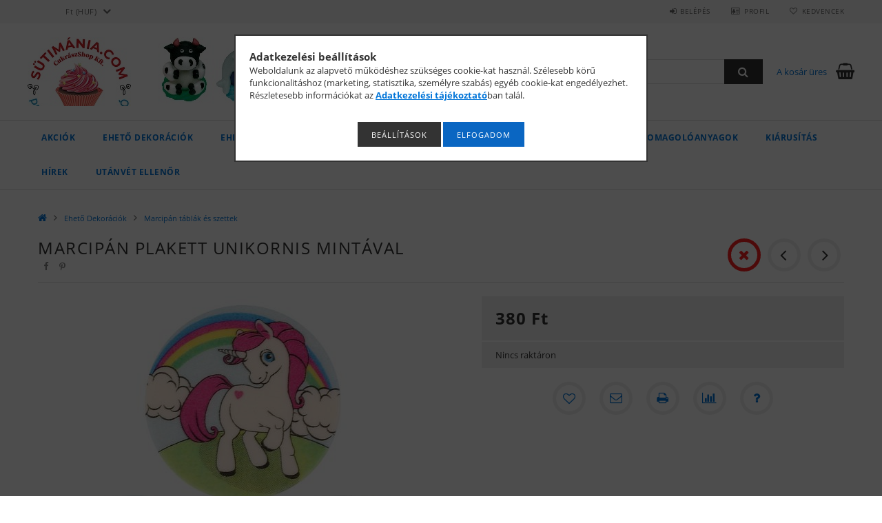

--- FILE ---
content_type: text/html; charset=UTF-8
request_url: https://sutimania.com/spd/V15062/Marcipan-Plakett-unikornis-mintaval
body_size: 23405
content:
<!DOCTYPE html>
<html lang="hu">
<head>
    <meta content="width=device-width, initial-scale=1.0" name="viewport">
    <link rel="preload" href="https://sutimania.com/!common_design/own/fonts/opensans/OpenSans-Bold.woff2" as="font" type="font/woff2" crossorigin>
    <link rel="preload" href="https://sutimania.com/!common_design/own/fonts/opensans/OpenSans-Regular.woff2" as="font" type="font/woff2" crossorigin>
    <link rel="preload" href="https://sutimania.com/!common_design/own/fonts/opensans/opensans.400.700.min.css" as="style">
    <link rel="stylesheet" href="https://sutimania.com/!common_design/own/fonts/opensans/opensans.400.700.min.css" media="print" onload="this.media='all'">
    <noscript>
        <link rel="stylesheet" href="https://sutimania.com/!common_design/own/fonts/opensans/opensans.400.700.min.css">
    </noscript>
    <meta charset="utf-8">
<meta name="description" content="Marcipán Plakett unikornis mintával, Marcipán Plakett unikornis mintával Doboz tartalma: 3 db Marcipán plakett Összetevők: Cukor, Mandula, Glükózszirup, Víz, Ka">
<meta name="robots" content="index, follow">
<meta http-equiv="X-UA-Compatible" content="IE=Edge">
<meta property="og:site_name" content="sutimania.com" />
<meta property="og:title" content="Marcipán Plakett unikornis mintával - sutimania.com">
<meta property="og:description" content="Marcipán Plakett unikornis mintával, Marcipán Plakett unikornis mintával Doboz tartalma: 3 db Marcipán plakett Összetevők: Cukor, Mandula, Glükózszirup, Víz, Ka">
<meta property="og:type" content="product">
<meta property="og:url" content="https://sutimania.com/spd/V15062/Marcipan-Plakett-unikornis-mintaval">
<meta property="og:image" content="https://sutimania.com/img/34524/V15062/V15062.jpg">
<meta name="facebook-domain-verification" content="418532350104998">
<meta name="theme-color" content="#081bf5">
<meta name="msapplication-TileColor" content="#081bf5">
<meta name="mobile-web-app-capable" content="yes">
<meta name="apple-mobile-web-app-capable" content="yes">
<meta name="MobileOptimized" content="320">
<meta name="HandheldFriendly" content="true">

<title>Marcipán Plakett unikornis mintával - sutimania.com</title>


<script>
var service_type="shop";
var shop_url_main="https://sutimania.com";
var actual_lang="hu";
var money_len="0";
var money_thousend=" ";
var money_dec=",";
var shop_id=34524;
var unas_design_url="https:"+"/"+"/"+"sutimania.com"+"/"+"!common_design"+"/"+"base"+"/"+"001500"+"/";
var unas_design_code='001500';
var unas_base_design_code='1500';
var unas_design_ver=3;
var unas_design_subver=4;
var unas_shop_url='https://sutimania.com';
var responsive="yes";
var price_nullcut_disable=1;
var config_plus=new Array();
config_plus['product_tooltip']=1;
config_plus['cart_redirect']=1;
config_plus['money_type']='Ft';
config_plus['money_type_display']='Ft';
var lang_text=new Array();

var UNAS = UNAS || {};
UNAS.shop={"base_url":'https://sutimania.com',"domain":'sutimania.com',"username":'sutimania.unas.hu',"id":34524,"lang":'hu',"currency_type":'Ft',"currency_code":'HUF',"currency_rate":'1',"currency_length":0,"base_currency_length":0,"canonical_url":'https://sutimania.com/spd/V15062/Marcipan-Plakett-unikornis-mintaval'};
UNAS.design={"code":'001500',"page":'artdet'};
UNAS.api_auth="cf252f729d7a3defe85b688746b2ccb0";
UNAS.customer={"email":'',"id":0,"group_id":0,"without_registration":0};
UNAS.shop["category_id"]="911119";
UNAS.shop["sku"]="V15062";
UNAS.shop["product_id"]="552709338";
UNAS.shop["only_private_customer_can_purchase"] = false;
 

UNAS.text = {
    "button_overlay_close": `Bezár`,
    "popup_window": `Felugró ablak`,
    "list": `lista`,
    "updating_in_progress": `frissítés folyamatban`,
    "updated": `frissítve`,
    "is_opened": `megnyitva`,
    "is_closed": `bezárva`,
    "deleted": `törölve`,
    "consent_granted": `hozzájárulás megadva`,
    "consent_rejected": `hozzájárulás elutasítva`,
    "field_is_incorrect": `mező hibás`,
    "error_title": `Hiba!`,
    "product_variants": `termék változatok`,
    "product_added_to_cart": `A termék a kosárba került`,
    "product_added_to_cart_with_qty_problem": `A termékből csak [qty_added_to_cart] [qty_unit] került kosárba`,
    "product_removed_from_cart": `A termék törölve a kosárból`,
    "reg_title_name": `Név`,
    "reg_title_company_name": `Cégnév`,
    "number_of_items_in_cart": `Kosárban lévő tételek száma`,
    "cart_is_empty": `A kosár üres`,
    "cart_updated": `A kosár frissült`
};


UNAS.text["delete_from_compare"]= `Törlés összehasonlításból`;
UNAS.text["comparison"]= `Összehasonlítás`;

UNAS.text["delete_from_favourites"]= `Törlés a kedvencek közül`;
UNAS.text["add_to_favourites"]= `Kedvencekhez`;






window.lazySizesConfig=window.lazySizesConfig || {};
window.lazySizesConfig.loadMode=1;
window.lazySizesConfig.loadHidden=false;

window.dataLayer = window.dataLayer || [];
function gtag(){dataLayer.push(arguments)};
gtag('js', new Date());
</script>

<script src="https://sutimania.com/!common_packages/jquery/jquery-3.2.1.js?mod_time=1690980617"></script>
<script src="https://sutimania.com/!common_packages/jquery/plugins/migrate/migrate.js?mod_time=1690980618"></script>
<script src="https://sutimania.com/!common_packages/jquery/plugins/tippy/popper-2.4.4.min.js?mod_time=1690980618"></script>
<script src="https://sutimania.com/!common_packages/jquery/plugins/tippy/tippy-bundle.umd.min.js?mod_time=1690980618"></script>
<script src="https://sutimania.com/!common_packages/jquery/plugins/autocomplete/autocomplete.js?mod_time=1751445028"></script>
<script src="https://sutimania.com/!common_packages/jquery/plugins/cookie/cookie.js?mod_time=1690980618"></script>
<script src="https://sutimania.com/!common_packages/jquery/plugins/tools/tools-1.2.7.js?mod_time=1690980618"></script>
<script src="https://sutimania.com/!common_packages/jquery/plugins/slider-pro/jquery.sliderPro-unas.min.js?mod_time=1690980618"></script>
<script src="https://sutimania.com/!common_packages/jquery/plugins/lazysizes/lazysizes.min.js?mod_time=1690980618"></script>
<script src="https://sutimania.com/!common_packages/jquery/own/shop_common/exploded/common.js?mod_time=1764831094"></script>
<script src="https://sutimania.com/!common_packages/jquery/own/shop_common/exploded/common_overlay.js?mod_time=1759904162"></script>
<script src="https://sutimania.com/!common_packages/jquery/own/shop_common/exploded/common_shop_popup.js?mod_time=1759904162"></script>
<script src="https://sutimania.com/!common_packages/jquery/own/shop_common/exploded/common_start_checkout.js?mod_time=1752056245"></script>
<script src="https://sutimania.com/!common_packages/jquery/own/shop_common/exploded/design_1500.js?mod_time=1725525526"></script>
<script src="https://sutimania.com/!common_packages/jquery/own/shop_common/exploded/function_change_address_on_order_methods.js?mod_time=1752056245"></script>
<script src="https://sutimania.com/!common_packages/jquery/own/shop_common/exploded/function_check_password.js?mod_time=1751445028"></script>
<script src="https://sutimania.com/!common_packages/jquery/own/shop_common/exploded/function_check_zip.js?mod_time=1767692286"></script>
<script src="https://sutimania.com/!common_packages/jquery/own/shop_common/exploded/function_compare.js?mod_time=1751445028"></script>
<script src="https://sutimania.com/!common_packages/jquery/own/shop_common/exploded/function_customer_addresses.js?mod_time=1725525526"></script>
<script src="https://sutimania.com/!common_packages/jquery/own/shop_common/exploded/function_delivery_point_select.js?mod_time=1751445028"></script>
<script src="https://sutimania.com/!common_packages/jquery/own/shop_common/exploded/function_favourites.js?mod_time=1725525526"></script>
<script src="https://sutimania.com/!common_packages/jquery/own/shop_common/exploded/function_infinite_scroll.js?mod_time=1759904162"></script>
<script src="https://sutimania.com/!common_packages/jquery/own/shop_common/exploded/function_language_and_currency_change.js?mod_time=1751445028"></script>
<script src="https://sutimania.com/!common_packages/jquery/own/shop_common/exploded/function_param_filter.js?mod_time=1764233415"></script>
<script src="https://sutimania.com/!common_packages/jquery/own/shop_common/exploded/function_postsale.js?mod_time=1751445028"></script>
<script src="https://sutimania.com/!common_packages/jquery/own/shop_common/exploded/function_product_print.js?mod_time=1725525526"></script>
<script src="https://sutimania.com/!common_packages/jquery/own/shop_common/exploded/function_product_subscription.js?mod_time=1751445028"></script>
<script src="https://sutimania.com/!common_packages/jquery/own/shop_common/exploded/function_recommend.js?mod_time=1751445028"></script>
<script src="https://sutimania.com/!common_packages/jquery/own/shop_common/exploded/function_saved_cards.js?mod_time=1751445028"></script>
<script src="https://sutimania.com/!common_packages/jquery/own/shop_common/exploded/function_saved_filter_delete.js?mod_time=1751445028"></script>
<script src="https://sutimania.com/!common_packages/jquery/own/shop_common/exploded/function_search_smart_placeholder.js?mod_time=1751445028"></script>
<script src="https://sutimania.com/!common_packages/jquery/own/shop_common/exploded/function_vote.js?mod_time=1725525526"></script>
<script src="https://sutimania.com/!common_packages/jquery/own/shop_common/exploded/page_cart.js?mod_time=1767791927"></script>
<script src="https://sutimania.com/!common_packages/jquery/own/shop_common/exploded/page_customer_addresses.js?mod_time=1768291153"></script>
<script src="https://sutimania.com/!common_packages/jquery/own/shop_common/exploded/page_order_checkout.js?mod_time=1725525526"></script>
<script src="https://sutimania.com/!common_packages/jquery/own/shop_common/exploded/page_order_details.js?mod_time=1725525526"></script>
<script src="https://sutimania.com/!common_packages/jquery/own/shop_common/exploded/page_order_methods.js?mod_time=1760086916"></script>
<script src="https://sutimania.com/!common_packages/jquery/own/shop_common/exploded/page_order_return.js?mod_time=1725525526"></script>
<script src="https://sutimania.com/!common_packages/jquery/own/shop_common/exploded/page_order_send.js?mod_time=1725525526"></script>
<script src="https://sutimania.com/!common_packages/jquery/own/shop_common/exploded/page_order_subscriptions.js?mod_time=1751445028"></script>
<script src="https://sutimania.com/!common_packages/jquery/own/shop_common/exploded/page_order_verification.js?mod_time=1752056245"></script>
<script src="https://sutimania.com/!common_packages/jquery/own/shop_common/exploded/page_product_details.js?mod_time=1751445028"></script>
<script src="https://sutimania.com/!common_packages/jquery/own/shop_common/exploded/page_product_list.js?mod_time=1725525526"></script>
<script src="https://sutimania.com/!common_packages/jquery/own/shop_common/exploded/page_product_reviews.js?mod_time=1751445028"></script>
<script src="https://sutimania.com/!common_packages/jquery/own/shop_common/exploded/page_reg.js?mod_time=1759904162"></script>
<script src="https://sutimania.com/!common_packages/jquery/plugins/hoverintent/hoverintent.js?mod_time=1690980618"></script>
<script src="https://sutimania.com/!common_packages/jquery/own/shop_tooltip/shop_tooltip.js?mod_time=1759904162"></script>
<script src="https://sutimania.com/!common_packages/jquery/plugins/responsive_menu/responsive_menu-unas.js?mod_time=1690980618"></script>
<script src="https://sutimania.com/!common_packages/jquery/plugins/slick/slick.js?mod_time=1690980618"></script>
<script src="https://sutimania.com/!common_packages/jquery/plugins/perfectscrollbar/perfect-scrollbar.jquery.min.js?mod_time=1690980618"></script>
<script src="https://sutimania.com/!common_packages/jquery/plugins/photoswipe/photoswipe.min.js?mod_time=1690980618"></script>
<script src="https://sutimania.com/!common_packages/jquery/plugins/photoswipe/photoswipe-ui-default.min.js?mod_time=1690980618"></script>

<link href="https://sutimania.com/!common_packages/jquery/plugins/autocomplete/autocomplete.css?mod_time=1690980618" rel="stylesheet" type="text/css">
<link href="https://sutimania.com/!common_packages/jquery/plugins/slider-pro/css/slider-pro.min.css?mod_time=1690980618" rel="stylesheet" type="text/css">
<link href="https://sutimania.com/!common_design/base/001500/css/common.css?mod_time=1763385136" rel="stylesheet" type="text/css">
<link href="https://sutimania.com/!common_design/base/001500/css/page_artdet_1.css?mod_time=1725517055" rel="stylesheet" type="text/css">

<link href="https://sutimania.com/spd/V15062/Marcipan-Plakett-unikornis-mintaval" rel="canonical">
<link href="https://sutimania.com/shop_ordered/34524/design_pic/favicon.ico" rel="shortcut icon">
<script>
        var google_consent=1;
    
        gtag('consent', 'default', {
           'ad_storage': 'denied',
           'ad_user_data': 'denied',
           'ad_personalization': 'denied',
           'analytics_storage': 'denied',
           'functionality_storage': 'denied',
           'personalization_storage': 'denied',
           'security_storage': 'granted'
        });

    
        gtag('consent', 'update', {
           'ad_storage': 'denied',
           'ad_user_data': 'denied',
           'ad_personalization': 'denied',
           'analytics_storage': 'denied',
           'functionality_storage': 'denied',
           'personalization_storage': 'denied',
           'security_storage': 'granted'
        });

        </script>
    <script async src="https://www.googletagmanager.com/gtag/js?id=G-LJKFXK2JX3"></script>    <script>
    gtag('config', 'G-LJKFXK2JX3');

        </script>
        <script>
    var google_analytics=1;

                gtag('event', 'view_item', {
              "currency": "HUF",
              "value": '380',
              "items": [
                  {
                      "item_id": "V15062",
                      "item_name": "Marcipán Plakett unikornis mintával",
                      "item_category": "Ehető Dekorációk/Marcipán táblák és szettek",
                      "price": '380'
                  }
              ],
              'non_interaction': true
            });
               </script>
           <script>
                       gtag('config', 'AW-11327509593');
                </script>
            <script>
        var google_ads=1;

                gtag('event','remarketing', {
            'ecomm_pagetype': 'product',
            'ecomm_prodid': ["V15062"],
            'ecomm_totalvalue': 380        });
            </script>
    	<script>
	/* <![CDATA[ */
	$(document).ready(function() {
       $(document).bind("contextmenu",function(e) {
            return false;
       });
	});
	/* ]]> */
	</script>
		<script>
	/* <![CDATA[ */
	var omitformtags=["input", "textarea", "select"];
	omitformtags=omitformtags.join("|");
		
	function disableselect(e) {
		if (omitformtags.indexOf(e.target.tagName.toLowerCase())==-1) return false;
		if (omitformtags.indexOf(e.target.tagName.toLowerCase())==2) return false;
	}
		
	function reEnable() {
		return true;
	}
		
	if (typeof document.onselectstart!="undefined") {
		document.onselectstart=new Function ("return false");
	} else {
		document.onmousedown=disableselect;
		document.onmouseup=reEnable;
	}
	/* ]]> */
	</script>
	
    <script>
    var facebook_pixel=1;
    /* <![CDATA[ */
        !function(f,b,e,v,n,t,s){if(f.fbq)return;n=f.fbq=function(){n.callMethod?
            n.callMethod.apply(n,arguments):n.queue.push(arguments)};if(!f._fbq)f._fbq=n;
            n.push=n;n.loaded=!0;n.version='2.0';n.queue=[];t=b.createElement(e);t.async=!0;
            t.src=v;s=b.getElementsByTagName(e)[0];s.parentNode.insertBefore(t,s)}(window,
                document,'script','//connect.facebook.net/en_US/fbevents.js');

        fbq('init', '749391510270839');
                fbq('track', 'PageView', {}, {eventID:'PageView.aXDh9OeOtgPCcvksxQBXKgAAcKs'});
        
        fbq('track', 'ViewContent', {
            content_name: 'Marcipán Plakett unikornis mintával',
            content_category: 'Ehető Dekorációk > Marcipán táblák és szettek',
            content_ids: ['V15062'],
            contents: [{'id': 'V15062', 'quantity': '1'}],
            content_type: 'product',
            value: 380,
            currency: 'HUF'
        }, {eventID:'ViewContent.aXDh9OeOtgPCcvksxQBXKgAAcKs'});

        
        $(document).ready(function() {
            $(document).on("addToCart", function(event, product_array){
                facebook_event('AddToCart',{
					content_name: product_array.name,
					content_category: product_array.category,
					content_ids: [product_array.sku],
					contents: [{'id': product_array.sku, 'quantity': product_array.qty}],
					content_type: 'product',
					value: product_array.price,
					currency: 'HUF'
				}, {eventID:'AddToCart.' + product_array.event_id});
            });

            $(document).on("addToFavourites", function(event, product_array){
                facebook_event('AddToWishlist', {
                    content_ids: [product_array.sku],
                    content_type: 'product'
                }, {eventID:'AddToFavourites.' + product_array.event_id});
            });
        });

    /* ]]> */
    </script>
        <!-- Tiktok pixel -->
        <script>
            !function (w, d, t) {
                w.TiktokAnalyticsObject=t;var ttq=w[t]=w[t]||[];ttq.methods=["page","track","identify","instances","debug","on","off","once","ready","alias","group","enableCookie","disableCookie"],ttq.setAndDefer=function(t,e){t[e]=function(){t.push([e].concat(Array.prototype.slice.call(arguments,0)))}};for(var i=0;i<ttq.methods.length;i++)ttq.setAndDefer(ttq,ttq.methods[i]);ttq.instance=function(t){for(var e=ttq._i[t]||[],n=0;n<ttq.methods.length;n++)ttq.setAndDefer(e,ttq.methods[n]);return e},ttq.load=function(e,n){var i="https://analytics.tiktok.com/i18n/pixel/events.js";ttq._i=ttq._i||{},ttq._i[e]=[],ttq._i[e]._u=i,ttq._t=ttq._t||{},ttq._t[e]=+new Date,ttq._o=ttq._o||{},ttq._o[e]=n||{};var o=document.createElement("script");o.type="text/javascript",o.async=!0,o.src=i+"?sdkid="+e+"&lib="+t;var a=document.getElementsByTagName("script")[0];a.parentNode.insertBefore(o,a)};

                ttq.load('CJ0I8ARC77U3J7UNAVNG');
                ttq.page();
            }(window, document, 'ttq');

            
            
            
            
            
                            ttq.track('ViewContent', {
                    content_type: "product",
                    content_id: "V15062",
                    content_name: "Marcipán Plakett unikornis mintával",
                    content_category: "Ehető Dekorációk|Marcipán táblák és szettek",
                    price: "380"
                })
            
            
            $(document).ready(function () {
                $(document).on('addToCart', function (event, product) {
                    ttq.track('AddToCart', {
                        content_type: 'product',
                        content_name: product.name,
                        content_id: product.sku,
                        content_category: product.category,
                        price: product.price,
                        quantity: product.qty
                    });
                });

                $(document).on('addToFavourites', function (event, product) {
                    ttq.track('AddToWishlist', {
                        content_type: 'product',
                        content_id: product.sku,
                        content_name: product.name,
                    });
                });
            });
        </script>
        

<!-- Smartlook tracking code -->
<script>
    window.smartlook||(function(d) {
        var o=smartlook=function(){ o.api.push(arguments)},h=d.getElementsByTagName('head')[0];
        var c=d.createElement('script');o.api=new Array();c.async=true;c.type='text/javascript';
        c.charset='utf-8';c.src='https://rec.smartlook.com/recorder.js';h.appendChild(c)
    })(document);
    smartlook('init', '<script>   window.smartlook||(function(d) {     var o=smartlook=function(){ o.api.push(arguments)},h=d.getElementsByTagName('head')[0];     var c=d.createElement('script');o.api');
</script>

    
    
    



    
        <style>
        
            
                .header_logo_img-container img {
                    position: absolute;
                    left: 0;
                    right: 0;
                    bottom: 0;
                    top: 0;
                }
                .header_logo_1_img-wrapper {
                    padding-top: calc(150 / 150 * 100%);
                    position: relative;
                }
                .header_logo_img-wrap-1 {
                    max-width: 100%;
                    width: 150px;
                    margin: 0 auto;
                }
                
                    @media (max-width: 1023.8px) {
                        .header_logo_1_img-wrapper {
                            padding-top: calc(150 / 150 * 100%);
                        }
                        .header_logo_img-wrap-1 {
                            width: 150px;
                        }
                    }
                
                
                    @media (max-width: 767.8px){
                        .header_logo_1_img-wrapper {
                            padding-top: calc(150 / 150 * 100%);
                        }
                        .header_logo_img-wrap-1 {
                            width: 150px;
                        }
                    }
                
                
                    @media (max-width: 479.8px){
                        .header_logo_1_img-wrapper {
                            padding-top: calc(150 / 150 * 100%);
                        }
                        .header_logo_img-wrap-1 {
                            width: 150px;
                        }
                    }
                
            
        
    </style>
    

    


</head>

<body class='design_ver3 design_subver1 design_subver2 design_subver3 design_subver4' id="ud_shop_artdet">
    <div id="fb-root"></div>
    <script>
        window.fbAsyncInit = function() {
            FB.init({
                xfbml            : true,
                version          : 'v22.0'
            });
        };
    </script>
    <script async defer crossorigin="anonymous" src="https://connect.facebook.net/hu_HU/sdk.js"></script>
    <div id="image_to_cart" style="display:none; position:absolute; z-index:100000;"></div>
<div class="overlay_common overlay_warning" id="overlay_cart_add"></div>
<script>$(document).ready(function(){ overlay_init("cart_add",{"onBeforeLoad":false}); });</script>
<div id="overlay_login_outer"></div>	
	<script>
	$(document).ready(function(){
	    var login_redir_init="";

		$("#overlay_login_outer").overlay({
			onBeforeLoad: function() {
                var login_redir_temp=login_redir_init;
                if (login_redir_act!="") {
                    login_redir_temp=login_redir_act;
                    login_redir_act="";
                }

									$.ajax({
						type: "GET",
						async: true,
						url: "https://sutimania.com/shop_ajax/ajax_popup_login.php",
						data: {
							shop_id:"34524",
							lang_master:"hu",
                            login_redir:login_redir_temp,
							explicit:"ok",
							get_ajax:"1"
						},
						success: function(data){
							$("#overlay_login_outer").html(data);
							if (unas_design_ver >= 5) $("#overlay_login_outer").modal('show');
							$('#overlay_login1 input[name=shop_pass_login]').keypress(function(e) {
								var code = e.keyCode ? e.keyCode : e.which;
								if(code.toString() == 13) {		
									document.form_login_overlay.submit();		
								}	
							});	
						}
					});
								},
			top: 50,
			mask: {
	color: "#000000",
	loadSpeed: 200,
	maskId: "exposeMaskOverlay",
	opacity: 0.7
},
			closeOnClick: (config_plus['overlay_close_on_click_forced'] === 1),
			onClose: function(event, overlayIndex) {
				$("#login_redir").val("");
			},
			load: false
		});
		
			});
	function overlay_login() {
		$(document).ready(function(){
			$("#overlay_login_outer").overlay().load();
		});
	}
	function overlay_login_remind() {
        if (unas_design_ver >= 5) {
            $("#overlay_remind").overlay().load();
        } else {
            $(document).ready(function () {
                $("#overlay_login_outer").overlay().close();
                setTimeout('$("#overlay_remind").overlay().load();', 250);
            });
        }
	}

    var login_redir_act="";
    function overlay_login_redir(redir) {
        login_redir_act=redir;
        $("#overlay_login_outer").overlay().load();
    }
	</script>  
	<div class="overlay_common overlay_info" id="overlay_remind"></div>
<script>$(document).ready(function(){ overlay_init("remind",[]); });</script>

	<script>
    	function overlay_login_error_remind() {
		$(document).ready(function(){
			load_login=0;
			$("#overlay_error").overlay().close();
			setTimeout('$("#overlay_remind").overlay().load();', 250);	
		});
	}
	</script>  
	<div class="overlay_common overlay_info" id="overlay_newsletter"></div>
<script>$(document).ready(function(){ overlay_init("newsletter",[]); });</script>

<script>
function overlay_newsletter() {
    $(document).ready(function(){
        $("#overlay_newsletter").overlay().load();
    });
}
</script>
<div class="overlay_common overlay_error" id="overlay_script"></div>
<script>$(document).ready(function(){ overlay_init("script",[]); });</script>
    <script>
    $(document).ready(function() {
        $.ajax({
            type: "GET",
            url: "https://sutimania.com/shop_ajax/ajax_stat.php",
            data: {master_shop_id:"34524",get_ajax:"1"}
        });
    });
    </script>
    
<div id="responsive_cat_menu"><div id="responsive_cat_menu_content"><script>var responsive_menu='$(\'#responsive_cat_menu ul\').responsive_menu({ajax_type: "GET",ajax_param_str: "cat_key|aktcat",ajax_url: "https://sutimania.com/shop_ajax/ajax_box_cat.php",ajax_data: "master_shop_id=34524&lang_master=hu&get_ajax=1&type=responsive_call&box_var_name=shop_cat&box_var_already=no&box_var_responsive=yes&box_var_section=content&box_var_highlight=yes&box_var_type=normal&box_var_multilevel_id=responsive_cat_menu",menu_id: "responsive_cat_menu"});'; </script><div class="responsive_menu"><div class="responsive_menu_nav"><div class="responsive_menu_navtop"><div class="responsive_menu_back "></div><div class="responsive_menu_title ">&nbsp;</div><div class="responsive_menu_close "></div></div><div class="responsive_menu_navbottom"></div></div><div class="responsive_menu_content"><ul style="display:none;"><li><a href="https://sutimania.com/shop_artspec.php?artspec=1" class="text_small">Akciók</a></li><li class="active_menu"><div class="next_level_arrow"></div><span class="ajax_param">100001|911119</span><a href="https://sutimania.com/sct/100001/Eheto-Dekoraciok" class="text_small has_child resp_clickable" onclick="return false;">Ehető Dekorációk</a></li><li><span class="ajax_param">888584|911119</span><a href="https://sutimania.com/Eheto-Dekoraciok-Nagy-tetelben" class="text_small resp_clickable" onclick="return false;">Ehető Dekorációk Nagy tételben</a></li><li><div class="next_level_arrow"></div><span class="ajax_param">100004|911119</span><a href="https://sutimania.com/sct/100004/Elelmiszer-Alapanyagok" class="text_small has_child resp_clickable" onclick="return false;">Élelmiszer Alapanyagok</a></li><li><div class="next_level_arrow"></div><span class="ajax_param">100006|911119</span><a href="https://sutimania.com/sct/100006/Eszkozok" class="text_small has_child resp_clickable" onclick="return false;">Eszközök</a></li><li><div class="next_level_arrow"></div><span class="ajax_param">100007|911119</span><a href="https://sutimania.com/sct/100007/Csomagoloanyagok" class="text_small has_child resp_clickable" onclick="return false;">Csomagolóanyagok</a></li><li><span class="ajax_param">100009|911119</span><a href="https://sutimania.com/spl/100009/Kiarusitas" class="text_small resp_clickable" onclick="return false;">Kiárusítás</a></li><li class="responsive_menu_item_page"><span class="ajax_param">9999999930300|0</span><a href="https://sutimania.com/hirek" class="text_small responsive_menu_page resp_clickable" onclick="return false;" target="_top">Hírek</a></li><li class="responsive_menu_item_page"><span class="ajax_param">9999999364987|0</span><a href="https://sutimania.com/spg/364987/Utanvet-Ellenor" class="text_small responsive_menu_page resp_clickable" onclick="return false;" target="_top">Utánvét Ellenőr</a></li></ul></div></div></div></div>

<div id="container">
	

    <div id="header">
    	<div id="header_top">
        	<div id="header_top_wrap" class="row">
                <div id="money_lang" class="col-sm-4">                  
                    <div id="lang"></div>
                    <div id="money"><div id='box_money_content' class='box_content'>
    <form name="form_moneychange" action="https://sutimania.com/shop_moneychange.php" method="post">
        <input name="file_back" type="hidden" value="/spd/V15062/Marcipan-Plakett-unikornis-mintaval">
        <span class="text_select"><select name="session_money_select" id="session_money_select" onchange="document.form_moneychange.submit();" class="text_normal"><option value="-1" selected="selected">Ft (HUF)</option><option value="0" >EUR</option></select></span>
    </form>
</div></div>
                    <div class="clear_fix"></div>
                </div>
                <div class="col-sm-2"></div>
                <div id="header_menu" class="col-sm-6">
                	<ul class="list-inline">
	                    <li class="list-inline-item login">
    
        
            
                <script>
                    function overlay_login() {
                        $(document).ready(function(){
                            $("#overlay_login_outer").overlay().load();
                        });
                    }
                </script>
                <a href="javascript:overlay_login();" class="menu_login">Belépés</a>
            

            
        

        

        

        

    
</li>
        	            <li class="list-inline-item profil"><a href="https://sutimania.com/shop_order_track.php">Profil</a></li>
                        <li class="list-inline-item fav"><a href="https://sutimania.com/shop_order_track.php?tab=favourites">Kedvencek</a></li>
                        <li class="list-inline-item saved_filters"></li>
                        <li class="list-inline-item compare"></li>
                    </ul>
                </div>
                <div class="clear_fix"></div>
        	</div>
        </div>
        
    	<div id="header_content">
        	<div id="header_content_wrap">
                <div id="logo">



    

    
        <div id="header_logo_img" class="js-element header_logo_img-container" data-element-name="header_logo">
            
                
                    <div class="header_logo_img-wrap header_logo_img-wrap-1">
                        <div class="header_logo_1_img-wrapper">
                            <a href="https://sutimania.com/" target="_blank">
                            <picture>
                                
                                <source media="(max-width: 479.8px)" srcset="https://sutimania.com/!common_design/custom/sutimania.unas.hu/element/layout_hu_header_logo-300x100_1_default.jpg?time=1741967995">
                                <source media="(max-width: 767.8px)" srcset="https://sutimania.com/!common_design/custom/sutimania.unas.hu/element/layout_hu_header_logo-300x100_1_default.jpg?time=1741967995">
                                <source media="(max-width: 1023.8px)" srcset="https://sutimania.com/!common_design/custom/sutimania.unas.hu/element/layout_hu_header_logo-300x100_1_default.jpg?time=1741967995">
                                <img fetchpriority="high" width="150" height="150"
                                     src="https://sutimania.com/!common_design/custom/sutimania.unas.hu/element/layout_hu_header_logo-300x100_1_default.jpg?time=1741967995" alt="sutimania.com"
                                     
                                >
                            </picture>
                            </a>
                        </div>
                    </div>
                
                
            
        </div>
    

</div>
                <div id="header_banner">







    <script>
        $(document ).ready(function($) {
            var slider = $('#header_banner_slider-pro').sliderPro({
                init: function( event ) {
                    $('.header_banner-wrapper').addClass('init');

                    setTimeout(function() {
                        $('.sp-nav-btn').removeClass('invisible');
                    }, 1500);
                },
                width: 360,
                height: 100,
                autoHeight: true,
                responsive: true,
                
                arrows: false,
                
                buttons: false,
                
                
                
                waitForLayers: true,
                keyboardOnlyOnFocus: true,
                autoScaleLayers: true,
                centerImage: true,
                
                fade: true,
                
                
                
                autoplay: true,
                autoplayDelay: 5000
                
                
            });
            
            slider.on( 'gotoSlide', function( event ) {
                $('.header_banner-wrapper').addClass('inited');
            });
            
        });
    </script>
    <div class="js-element header_banner-wrapper" data-element-name="header_banner">
        <div id="header_banner_slider-pro" class="slider-pro">
            <div class="sp-slides">
                
                <div class="sp-slide">
                    
                    
                    <img width="360" height="101" class="sp-image" alt="sutimania.com" src="https://sutimania.com/main_pic/space.gif"
                         data-src="https://sutimania.com/!common_design/custom/sutimania.unas.hu/element/layout_hu_header_banner-360x100_1_default.jpg?time=1746291479"
                         data-small="https://sutimania.com/!common_design/custom/sutimania.unas.hu/element/layout_hu_header_banner-360x100_1_default.jpg?time=1746291479"
                         data-medium="https://sutimania.com/!common_design/custom/sutimania.unas.hu/element/layout_hu_header_banner-360x100_1_default.jpg?time=1746291479"
                         data-large="https://sutimania.com/!common_design/custom/sutimania.unas.hu/element/layout_hu_header_banner-360x100_1_default.jpg?time=1746291479"
                         
                         
                         
                         >
                    
                    

                    

                    <p>&lt;!-- Meta Pixel Code --&gt;<br />&lt;script&gt;<br />!function(f,b,e,v,n,t,s)<br />{if(f.fbq)return;n=f.fbq=function(){n.callMethod?<br />n.callMethod.apply(n,arguments):n.queue.push(arguments)};<br />if(!f._fbq)f._fbq=n;n.push=n;n.loaded=!0;n.version='2.0';<br />n.queue=[];t=b.createElement(e);t.async=!0;<br />t.src=v;s=b.getElementsByTagName(e)[0];<br />s.parentNode.insertBefore(t,s)}(window, document,'script',<br />'https://connect.facebook.net/en_US/fbevents.js');<br />fbq('init', '418532350104998');<br />fbq('track', 'PageView');<br />&lt;/script&gt;<br />&lt;noscript&gt;&lt;img height="1" width="1" style="display:none"<br />src="https://www.facebook.com/tr?id=418532350104998&ev=PageView&noscript=1"<br />/&gt;&lt;/noscript&gt;<br />&lt;!-- End Meta Pixel Code --&gt;</p>
                </div>
                
                <div class="sp-slide">
                    
                    
                    <img width="360" height="104" class="sp-image" alt="sutimania.com" src="https://sutimania.com/main_pic/space.gif"
                         data-src="https://sutimania.com/!common_design/custom/sutimania.unas.hu/element/layout_hu_header_banner-360x100_2_default.jpg?time=1746291479"
                         data-small="https://sutimania.com/!common_design/custom/sutimania.unas.hu/element/layout_hu_header_banner-360x100_2_default.jpg?time=1746291479"
                         data-medium="https://sutimania.com/!common_design/custom/sutimania.unas.hu/element/layout_hu_header_banner-360x100_2_default.jpg?time=1746291479"
                         data-large="https://sutimania.com/!common_design/custom/sutimania.unas.hu/element/layout_hu_header_banner-360x100_2_default.jpg?time=1746291479"
                         
                         
                         
                         >
                    
                    

                    

                    
                </div>
                
                <div class="sp-slide">
                    
                    
                    <img width="360" height="100" class="sp-image" alt="sutimania.com" src="https://sutimania.com/main_pic/space.gif"
                         data-src="https://sutimania.com/!common_design/custom/sutimania.unas.hu/element/layout_hu_header_banner-360x100_3_default.jpg?time=1746291479"
                         data-small="https://sutimania.com/!common_design/custom/sutimania.unas.hu/element/layout_hu_header_banner-360x100_3_default.jpg?time=1746291479"
                         data-medium="https://sutimania.com/!common_design/custom/sutimania.unas.hu/element/layout_hu_header_banner-360x100_3_default.jpg?time=1746291479"
                         data-large="https://sutimania.com/!common_design/custom/sutimania.unas.hu/element/layout_hu_header_banner-360x100_3_default.jpg?time=1746291479"
                         
                         
                         
                         >
                    
                    

                    

                    
                </div>
                
                <div class="sp-slide">
                    
                    
                    <img width="360" height="100" class="sp-image" alt="sutimania.com" src="https://sutimania.com/main_pic/space.gif"
                         data-src="https://sutimania.com/!common_design/custom/sutimania.unas.hu/element/layout_hu_header_banner-360x100_4_default.jpg?time=1746291479"
                         data-small="https://sutimania.com/!common_design/custom/sutimania.unas.hu/element/layout_hu_header_banner-360x100_4_default.jpg?time=1746291479"
                         data-medium="https://sutimania.com/!common_design/custom/sutimania.unas.hu/element/layout_hu_header_banner-360x100_4_default.jpg?time=1746291479"
                         data-large="https://sutimania.com/!common_design/custom/sutimania.unas.hu/element/layout_hu_header_banner-360x100_4_default.jpg?time=1746291479"
                         
                         
                         
                         >
                    
                    

                    

                    
                </div>
                
                <div class="sp-slide">
                    
                    
                    <img width="360" height="100" class="sp-image" alt="sutimania.com" src="https://sutimania.com/main_pic/space.gif"
                         data-src="https://sutimania.com/!common_design/custom/sutimania.unas.hu/element/layout_hu_header_banner-360x100_5_default.jpg?time=1746291479"
                         data-small="https://sutimania.com/!common_design/custom/sutimania.unas.hu/element/layout_hu_header_banner-360x100_5_default.jpg?time=1746291479"
                         data-medium="https://sutimania.com/!common_design/custom/sutimania.unas.hu/element/layout_hu_header_banner-360x100_5_default.jpg?time=1746291479"
                         data-large="https://sutimania.com/!common_design/custom/sutimania.unas.hu/element/layout_hu_header_banner-360x100_5_default.jpg?time=1746291479"
                         
                         
                         
                         >
                    
                    

                    

                    
                </div>
                
            </div>
        </div>
    </div>

</div>
                <div id="header_content_right">
	                <div id="search"><div id="box_search_content" class="box_content browser-is-chrome">
    <form name="form_include_search" id="form_include_search" action="https://sutimania.com/shop_search.php" method="get">
        <div class="box_search_field">
            <input data-stay-visible-breakpoint="1000" name="search" id="box_search_input" type="text" pattern=".{3,100}"
                   maxlength="100" class="text_small ac_input js-search-input" title="Hosszabb kereső kifejezést írjon be!"
                   placeholder="Keresés" autocomplete="off"
                   required
            >
        </div>
        <button class="box_search_button fa fa-search" type="submit" title="Keresés"></button>
    </form>
</div>
<script>
/* CHECK SEARCH INPUT CONTENT  */
function checkForInput(element) {
    let thisEl = $(element);
    let tmpval = thisEl.val();
    thisEl.toggleClass('not-empty', tmpval.length >= 1);
    thisEl.toggleClass('search-enable', tmpval.length >= 3);
}
/* CHECK SEARCH INPUT CONTENT  */
$('#box_search_input').on('blur change keyup', function() {
    checkForInput(this);
});
</script>
<script>
    $(document).ready(function(){
        $(document).on('smartSearchInputLoseFocus', function(){
            if ($('.js-search-smart-autocomplete').length>0) {
                setTimeout(function () {
                    let height = $(window).height() - ($('.js-search-smart-autocomplete').offset().top - $(window).scrollTop()) - 20;
                    $('.search-smart-autocomplete').css('max-height', height + 'px');
                }, 300);
            }
        });
    });
</script></div>
                    <div id="cart"><div id='box_cart_content' class='box_content'>




<div id="box_cart_content_full">
    <div class='box_cart_item'>
        <a href="https://sutimania.com/shop_cart.php">
    
                
    
                
                    <span class='box_cart_empty'>A kosár üres</span>
                    
                
    
        </a>
    </div>
    
    	
    
</div>


<div class="box_cart_itemlist">
    
    <div class="box_cart_itemlist_list">
        
    </div>
    
    
    <div class="box_cart_sum_row">
        
            <div class='box_cart_price_label'>Összesen:</div>
        
        
            <div class='box_cart_price'><span class='text_color_fault'>0 Ft</span></div>
        
        <div class='clear_fix'></div>
	</div>

    
    <div class='box_cart_button'><input name="Button" type="button" value="Megrendelés" onclick="location.href='https://sutimania.com/shop_cart.php'"></div>
    
    
</div>



</div>


    <script>
        $("#box_cart_content_full").click(function() {
            document.location.href="https://sutimania.com/shop_cart.php";
        });
		$(document).ready (function() {
			$('#cart').hoverIntent({
                over: function () {
                    $(this).find('.box_cart_itemlist').stop(true).slideDown(400, function () {
                        $('.box_cart_itemlist_list').perfectScrollbar();
                    });
                },
                out: function () {
                    $(this).find('.box_cart_itemlist').slideUp(400);
                },
                interval: 100,
                sensitivity: 6,
                timeout: 1000
            });
		});
    </script>
</div>
                </div>
                <div class="clear_fix"></div>
        	</div>
        </div>	
        
        <div id="header_bottom">
        	<div id="header_bottom_wrap">
            	<ul id="mainmenu">
                	
<li class="catmenu_spec" data-id="akcio">
    <a href="https://sutimania.com/shop_artspec.php?artspec=1">Akciók</a>

    
</li>

<li data-id="100001">
    <a href="https://sutimania.com/sct/100001/Eheto-Dekoraciok">Ehető Dekorációk</a>

    
	<div class="catmenu_lvl2_outer">
        <ul class="catmenu_lvl2 ">
        	
	
	<li data-id="217102">
    	<a href="https://sutimania.com/Csokolade-Dekoraciok">Csokoládé Dekorációk</a>
		


<ul class="catmenu_lvl3"> 
	
	<li data-id="444704">
    	<a href="https://sutimania.com/Csokolade-gombok-gyumolcsok-alakzatok">Csokoládé gömbök, gyümölcsök, alakzatok</a>
	</li>
	
	<li data-id="720927">
    	<a href="https://sutimania.com/Virag-mintas-csokoladek">Virág mintás csokoládék</a>
	</li>
	
	<li data-id="196302">
    	<a href="https://sutimania.com/Szuletesnapi-csokolade-tablak">Születésnapi csokoládé táblák</a>
	</li>
	
	<li data-id="138184">
    	<a href="https://sutimania.com/Valentinnapi-csokoladek">Valentinnapi csokoládék</a>
	</li>
	
	<li data-id="950713">
    	<a href="https://sutimania.com/Aroma-dekor">Aroma dekor</a>
	</li>
	
    

</ul>

	</li>
	
	<li data-id="637251">
    	<a href="https://sutimania.com/Csokolade-Transzfer-folia">Csokoládé Transzfer Fólia</a>
		
	</li>
	
	<li data-id="949434">
    	<a href="https://sutimania.com/Cukor-viragok">Cukor virágok</a>
		
	</li>
	
	<li data-id="735362">
    	<a href="https://sutimania.com/Cukor-figurak">Cukor figurák</a>
		


<ul class="catmenu_lvl3"> 
	
	<li data-id="158654">
    	<a href="https://sutimania.com/Valentinnapra">Valentinnapra</a>
	</li>
	
    

</ul>

	</li>
	
	<li data-id="182570">
    	<a href="https://sutimania.com/Szoro-Cukrok">Szóró Cukrok</a>
		
	</li>
	
	<li data-id="137092">
    	<a href="https://sutimania.com/Valentinnap-Szerelem">Valentinnap, Szerelem</a>
		
	</li>
	
	<li data-id="274345">
    	<a href="https://sutimania.com/Mikulas-Karacsony-Ujev">Mikulás, Karácsony, Újév</a>
		
	</li>
	
	<li data-id="818018">
    	<a href="https://sutimania.com/Halloween">Halloween & Őszi dekorációk</a>
		
	</li>
	
	<li data-id="914459">
    	<a href="https://sutimania.com/Husvet">Húsvét</a>
		
	</li>
	
	<li data-id="911119">
    	<a href="https://sutimania.com/Szuletesnapi-es-Nevnapi-szettek">Marcipán táblák és szettek</a>
		
	</li>
	
	<li data-id="727892">
    	<a href="https://sutimania.com/Ostyadekoraciok">Ostyadekorációk</a>
		
	</li>
	
	<li data-id="588946">
    	<a href="https://sutimania.com/Foci-szezon">Foci szezon</a>
		
	</li>
	
	<li data-id="136621">
    	<a href="https://sutimania.com/Marcipan-figurak">Marcipán figurák</a>
		
	</li>
	
	<li data-id="758996">
    	<a href="https://sutimania.com/Iskola-Kezdes">Iskola Kezdés</a>
		
	</li>
	

        </ul>
        
	</div>
    
</li>

<li data-id="888584">
    <a href="https://sutimania.com/Eheto-Dekoraciok-Nagy-tetelben">Ehető Dekorációk Nagy tételben</a>

    
</li>

<li data-id="100004">
    <a href="https://sutimania.com/sct/100004/Elelmiszer-Alapanyagok">Élelmiszer Alapanyagok</a>

    
	<div class="catmenu_lvl2_outer">
        <ul class="catmenu_lvl2 ">
        	
	
	<li data-id="455939">
    	<a href="https://sutimania.com/Smartflex-Dekor-Massza">Smartflex Dekor Massza</a>
		
	</li>
	
	<li data-id="440477">
    	<a href="https://sutimania.com/Elelmiszer-Szinezekek">Élelmiszer Színezékek</a>
		
	</li>
	
	<li data-id="445363">
    	<a href="https://sutimania.com/Csokolade-pasztillak">Csokoládé pasztillák</a>
		
	</li>
	
	<li data-id="962865">
    	<a href="https://sutimania.com/Cukraszati-Alapanyagok">Cukrászati Alapanyagok</a>
		
	</li>
	
	<li data-id="874020">
    	<a href="https://sutimania.com/Kandirozott-gyumolcsok">Kandírozott gyümölcsök</a>
		
	</li>
	

        </ul>
        
	</div>
    
</li>

<li data-id="100006">
    <a href="https://sutimania.com/sct/100006/Eszkozok">Eszközök</a>

    
	<div class="catmenu_lvl2_outer">
        <ul class="catmenu_lvl2 ">
        	
	
	<li data-id="137705">
    	<a href="https://sutimania.com/Bonbon-Keszites">Bonbon Készítés</a>
		


<ul class="catmenu_lvl3"> 
	
	<li data-id="848445">
    	<a href="https://sutimania.com/Bonbon-Csomagolas">Bonbon Csomagolás</a>
	</li>
	
    

</ul>

	</li>
	
	<li data-id="989347">
    	<a href="https://sutimania.com/Suto-es-Torta-formak">Sütő és Torta formák</a>
		
	</li>
	
	<li data-id="634440">
    	<a href="https://sutimania.com/Mintazok-es-kiszurok">Mintázók és kiszúrók</a>
		
	</li>
	
	<li data-id="552443">
    	<a href="https://sutimania.com/Szilikon-formazok">Szilikon formázók</a>
		
	</li>
	
	<li data-id="345870">
    	<a href="https://sutimania.com/Sziluett-Beszurok">Sziluett Beszúrók</a>
		
	</li>
	
	<li data-id="619565">
    	<a href="https://sutimania.com/Tortagyertyak">Tortagyertyák</a>
		
	</li>
	
	<li data-id="256794">
    	<a href="https://sutimania.com/Torta-tuzijatekok">Torta tűzijátékok</a>
		
	</li>
	
	<li data-id="780784">
    	<a href="https://sutimania.com/Mintas-sutopapirok">Mintás sütő papírok </a>
		
	</li>
	

        </ul>
        
	</div>
    
</li>

<li data-id="100007">
    <a href="https://sutimania.com/sct/100007/Csomagoloanyagok">Csomagolóanyagok</a>

    
	<div class="catmenu_lvl2_outer">
        <ul class="catmenu_lvl2 ">
        	
	
	<li data-id="378783">
    	<a href="https://sutimania.com/Tortaalatet">Tortaalátét</a>
		
	</li>
	
	<li data-id="188445">
    	<a href="https://sutimania.com/Szalagok">Szalagok</a>
		
	</li>
	
	<li data-id="102665">
    	<a href="https://sutimania.com/Dobozok">Dobozok</a>
		
	</li>
	

        </ul>
        
	</div>
    
</li>

<li data-id="100009">
    <a href="https://sutimania.com/spl/100009/Kiarusitas">Kiárusítás</a>

    
</li>

                	<li class="menu_item_plus menu_item_1" id="menu_item_id_930300"><a href="https://sutimania.com/hirek" target="_top">Hírek</a></li><li class="menu_item_plus menu_item_2" id="menu_item_id_364987"><a href="https://sutimania.com/spg/364987/Utanvet-Ellenor" target="_top">Utánvét Ellenőr</a></li>
                </ul>
                <div class="clear_fix"></div>
                <div id="mobile_mainmenu">
                	<div class="mobile_mainmenu_icon" id="mobile_cat_icon"></div>
                    <div class="mobile_mainmenu_icon" id="mobile_filter_icon"></div>
                    <div class="mobile_mainmenu_icon" id="mobile_search_icon"></div>
                    <div class="mobile_mainmenu_icon" id="mobile_cart_icon"><div id="box_cart_content2">





<div class="box_cart_itemlist">
    
    
    <div class="box_cart_sum_row">
        
        
            <div class='box_cart_price'><span class='text_color_fault'>0 Ft</span></div>
        
        <div class='clear_fix'></div>
	</div>

    
    
</div>


	<div class='box_cart_item'>
        <a href='https://sutimania.com/shop_cart.php'>
                

                
                    
                    
                        
                        0
                    
                
        </a>
    </div>
    
    	
    





    <script>
        $("#mobile_cart_icon").click(function() {
            document.location.href="https://sutimania.com/shop_cart.php";
        });
		$(document).ready (function() {
			$('#cart').hoverIntent({
                over: function () {
                    $(this).find('.box_cart_itemlist').stop(true).slideDown(400, function () {
                        $('.box_cart_itemlist_list').perfectScrollbar();
                    });
                },
                out: function () {
                    $(this).find('.box_cart_itemlist').slideUp(400);
                },
                interval: 100,
                sensitivity: 6,
                timeout: 1000
            });
		});
    </script>
</div></div>
                </div>
        	</div>
        </div>
        
    </div>

    <div id="content">
        <div id="content_wrap_nobox" class="col-sm-12">    
            <div id="body">
                <div id='breadcrumb'><a href="https://sutimania.com/sct/0/" class="text_small breadcrumb_item breadcrumb_main">Főkategória</a><span class='breadcrumb_sep'> &gt;</span><a href="https://sutimania.com/sct/100001/Eheto-Dekoraciok" class="text_small breadcrumb_item">Ehető Dekorációk</a><span class='breadcrumb_sep'> &gt;</span><a href="https://sutimania.com/Szuletesnapi-es-Nevnapi-szettek" class="text_small breadcrumb_item">Marcipán táblák és szettek</a></div>
                <div id="body_title"></div>	
                <div class="clear_fix"></div>                   
                <div id="body_container"><div id='page_content_outer'>























<script>
            var $activeProductImg = '.artdet_1_mainpic img';
        var $productImgContainer = '.artdet_1_mainpic';
        var $clickElementToInitPs = 'img';
    
        var initPhotoSwipeFromDOM = function() {
			
            var $pswp = $('.pswp')[0];
            var $psDatas = $('.photoSwipeDatas');
            var image = [];

            $psDatas.each( function() {
                var $pics     = $(this),
                        getItems = function() {
                            var items = [];
                            $pics.find('a').each(function() {
                                var $href   = $(this).attr('href'),
                                        $size   = $(this).data('size').split('x'),
                                        $width  = $size[0],
                                        $height = $size[1];

                                var item = {
                                    src : $href,
                                    w   : $width,
                                    h   : $height
                                }

                                items.push(item);
                            });
                            return items;
                        }

                var items = getItems();

                $($productImgContainer).on('click', $clickElementToInitPs, function(event) {
                    event.preventDefault();

                    var $index = $(this).index();
                    var options = {
                        index: $index,
                        history: false,
                        bgOpacity: 0.5,
                        shareEl: false,
                        showHideOpacity: false,
                        getThumbBoundsFn: function(index) {
                            var thumbnail = document.querySelectorAll($activeProductImg)[index];
                            var activeBigPicRatio = items[index].w / items[index].h;
                            var pageYScroll = window.pageYOffset || document.documentElement.scrollTop;
                            var rect = thumbnail.getBoundingClientRect();
                            var offsetY = (rect.height - (rect.height / activeBigPicRatio)) / 2;
                            return {x:rect.left, y:rect.top + pageYScroll + offsetY, w:rect.width};
                        },
                        getDoubleTapZoom: function(isMouseClick, item) {
                            if(isMouseClick) {
                                return 1;
                            } else {
                                return item.initialZoomLevel < 0.7 ? 1 : 1.5;
                            }
                        }
                    }

                    var photoSwipe = new PhotoSwipe($pswp, PhotoSwipeUI_Default, items, options);
                    photoSwipe.init();

                                    });


            });
        };
</script>

<div id='page_artdet_content' class='page_content'>

    <script>
<!--
var lang_text_warning=`Figyelem!`
var lang_text_required_fields_missing=`Kérjük töltse ki a kötelező mezők mindegyikét!`
function formsubmit_artdet() {
   cart_add("V15062","",null,1)
}
$(document).ready(function(){
	select_base_price("V15062",1);
	
	
});
// -->
</script>


        <div class='page_artdet_content_inner'>

        <div id="page_artdet_1_head">
            <div class='page_artdet_1_name'>
            <h1>Marcipán Plakett unikornis mintával
</h1>
                                                    <div id="page_artdet_social_icon">
                                                <div class='page_artdet_social_icon_div' id='page_artdet_social_icon_facebook' onclick='window.open("https://www.facebook.com/sharer.php?u=https%3A%2F%2Fsutimania.com%2Fspd%2FV15062%2FMarcipan-Plakett-unikornis-mintaval")' title='Facebook'></div><div class='page_artdet_social_icon_div' id='page_artdet_social_icon_pinterest' onclick='window.open("http://www.pinterest.com/pin/create/button/?url=https%3A%2F%2Fsutimania.com%2Fspd%2FV15062%2FMarcipan-Plakett-unikornis-mintaval&media=https%3A%2F%2Fsutimania.com%2Fimg%2F34524%2FV15062%2FV15062.jpg&description=Marcip%C3%A1n+Plakett+unikornis+mint%C3%A1val")' title='Pinterest'></div><div style='width:5px; height:20px;' class='page_artdet_social_icon_div page_artdet_social_icon_space'><!-- --></div>
                        
                                                <div class="fb-like" data-href="https://sutimania.com/spd/V15062/Marcipan-Plakett-unikornis-mintaval" data-width="95" data-layout="button_count" data-action="like" data-size="small" data-share="false" data-lazy="true"></div><style type="text/css">.fb-like.fb_iframe_widget > span { height: 21px !important; }</style>
                                                <div class="clear_fix"></div>
                    </div>
                                <div class='clear_fix'></div>
            </div>
            <div id="page_artdet_properties">
                
                
                                                                                    <div class="page_artdet_stock_unavailable fa fa-close"><div id="page_ardet_stock_tooltip_empty" class="stock_tooltip">Raktárkészlet: NINCS</div></div>
                                            
                                    
                                <div class='page_artdet_neighbor_prev'>
                    <a class="text_normal page_artdet_prev_icon" title="Előző termék" href="javascript:product_det_prevnext('https://sutimania.com/spd/V15062/Marcipan-Plakett-unikornis-mintaval','?cat=911119&sku=V15062&action=prev_js')" rel="nofollow"></a>
                </div>
                <div class='page_artdet_neighbor_next'>
                    <a class="text_normal page_artdet_next_icon" title="Következő termék" href="javascript:product_det_prevnext('https://sutimania.com/spd/V15062/Marcipan-Plakett-unikornis-mintaval','?cat=911119&sku=V15062&action=next_js')" rel="nofollow"></a>
                </div>
                                <div class='clear_fix'></div>
            </div>
            <div class='clear_fix'></div>
        </div>

        <form name="form_temp_artdet">

    	<div class='page_artdet_1_left'>
            <div class='page_artdet_1_pic'>
                                <div class="artdet_1_mainpic js-photoswipe--main">
                    <picture>
                                                <source width="382" height="382"
                                srcset="https://sutimania.com/img/34524/V15062/382x382,r/V15062.jpg?time=1694098756 1x,https://sutimania.com/img/34524/V15062/764x764,r/V15062.jpg?time=1694098756 2x"
                                media="(max-width: 412px)"
                        >
                                                <img width="585" height="585"
                             fetchpriority="high" src="https://sutimania.com/img/34524/V15062/585x585,r/V15062.jpg?time=1694098756" id="main_image"
                             alt="Marcipán Plakett unikornis mintával" title="Marcipán Plakett unikornis mintával"
                                                          srcset="https://sutimania.com/img/34524/V15062/819x819,r/V15062.jpg?time=1694098756 1.4x"
                                                     >
                    </picture>
                </div>
                            </div>

                                            <script>
                    $(document).ready(function() {
                        initPhotoSwipeFromDOM();
                    })
                </script>
                
                <div class="photoSwipeDatas">
                    <a aria-hidden="true" tabindex="-1" href="https://sutimania.com/img/34524/V15062/V15062.jpg?time=1694098756]" data-size="1000x958"></a>
                                    </div>
                    </div>
        <div class='page_artdet_1_right'>

            
            
            
            
                        <input type="hidden" name="egyeb_nev1" id="temp_egyeb_nev1" value="" /><input type="hidden" name="egyeb_list1" id="temp_egyeb_list1" value="" /><input type="hidden" name="egyeb_nev2" id="temp_egyeb_nev2" value="" /><input type="hidden" name="egyeb_list2" id="temp_egyeb_list2" value="" /><input type="hidden" name="egyeb_nev3" id="temp_egyeb_nev3" value="" /><input type="hidden" name="egyeb_list3" id="temp_egyeb_list3" value="" />
            <div class='clear_fix'></div>

            
                        <div id="page_artdet_price" class="with-rrp">
                                    <div class="page_artdet_price_net page_artdet_price_bigger">
                                                <span id='price_net_brutto_V15062' class='price_net_brutto_V15062'>380</span> Ft                    </div>
                
                
                
                
                
                
                            </div>
            
                        <div id="page_artdet_cart_func" class="clearfix">
                
                                <div class="page_artdet_cart_nostock">Nincs raktáron</div>
                            </div>
            
            
            
                            <div id="page_artdet_func" class="clearfix">
                                        <div class="page_artdet_func_button artdet_addfav">
                        <span class="artdet_tooltip">Kedvencekhez</span>
                        <div class='page_artdet_func_outer page_artdet_func_favourites_outer_V15062' id='page_artdet_func_favourites_outer'>
                            <a href='javascript:add_to_favourites("","V15062","page_artdet_func_favourites","page_artdet_func_favourites_outer","552709338");' title='Kedvencekhez'
                               class='page_artdet_func_icon page_artdet_func_favourites_V15062' id='page_artdet_func_favourites'
                               aria-label="Kedvencekhez"
                            >
                            </a>
                        </div>
                    </div>
                    
                                        <div class="page_artdet_func_button">
                        <span class="artdet_tooltip">Ajánlom</span>
                        <div class='page_artdet_func_outer' id='page_artdet_func_recommend_outer'>
                            <a href='javascript:recommend_dialog("V15062");' title='Ajánlom'
                               class='page_artdet_func_icon' id='page_artdet_func_recommend' aria-label="Ajánlom">
                            </a>
                        </div>
                    </div>
                    
                                        <div class="page_artdet_func_button">
                        <span class="artdet_tooltip">Nyomtat</span>
                        <div class='page_artdet_func_outer' id='page_artdet_func_print_outer'>
                            <a href='javascript:popup_print_dialog(2,0,"V15062");' title='Nyomtat'
                               class='page_artdet_func_icon' id='page_artdet_func_print' aria-label='Nyomtat'>
                            </a>
                        </div>
                    </div>
                    
                                        <div class="page_artdet_func_button">
                        <span class="artdet_tooltip page_artdet_func_compare_text_V15062"
                              data-text-add="Összehasonlítás" data-text-delete="Törlés összehasonlításból"
                        >
                            Összehasonlítás                        </span>
                        <div class='page_artdet_func_outer' id='page_artdet_func_compare_outer'>
                            <a href='javascript:popup_compare_dialog("V15062");' title='Összehasonlítás'
                               class='page_artdet_func_compare_V15062 page_artdet_func_icon'
                               id='page_artdet_func_compare'
                                                              aria-label="Összehasonlítás"
                                                           >
                            </a>
                        </div>
                    </div>
                    
                                        <div class="page_artdet_func_button">
                        <span class="artdet_tooltip">Kérdés a termékről</span>
                        <div class='page_artdet_func_outer' id='page_artdet_func_question_outer'>
                            <a href='javascript:popup_question_dialog("V15062");' title='Kérdés a termékről'
                               class='page_artdet_func_icon' id='page_artdet_func_question' aria-label='Kérdés a termékről'>
                            </a>
                        </div>
                    </div>
                                    </div>
                <script>
					$('.page_artdet_func_outer a').attr('title','');
				</script>
            
            
        </div>

        <div class='clear_fix'></div>

        <div class='page_artdet_1_gift'>
                    </div>

        <div class='page_artdet_1_artpack'>
            		</div>

        <div class='page_artdet_1_cross'>
                    </div>

        
        </form>


        <div class='page_artdet_1_tabbed_area'>
        	<div class="page_artdet_1_tabs clearfix" id='page_artdet_tabs'>
                                <div id="tab_description" data-type="description" class="page_artdet_tab">Részletek</div>
                
                
                
                
                
                
                                <div id="tab_data" data-type="data" class="page_artdet_tab">Adatok</div>
                
                
                            </div>

                        <div id="tab2_description" data-type="description" class="page_artdet_tab2">Részletek</div>
            <div id="tab_description_content" class="page_artdet_tab_content">Marcipán Plakett unikornis mintával<br /><br />Doboz tartalma: 3 db<br /><br />Marcipán plakett Összetevők:<br /><br />Cukor, Mandula, Glükózszirup, Víz, Kakaóvaj,<br /><br />Nedvesítőszerek (E420, E1103), Invertcukor- szirup, Teljes tejpor, Sűrítőanyag (E413), Emulgeálószer (E322), Természetes vanília kivonat, Keményítő (kukorica), Növényi zsír (napraforgóolaj), Színezékek (E100,E120,E131,E132,E153)<br /><br />Allergének: Mandula, Tej, Szója<br /><br />A feltűntetett képek eltérhetnek a valóságtól, illusztrációként szerepelnek.<br /><br />Termékeink többsége természetes élelmiszer színezékeket tartalmaz.</div>
            
            
            
            
            
            
                            <div id="tab2_data" data-type="data" class="page_artdet_tab2">Adatok</div>
                <div id="tab_data_content" class="page_artdet_tab_content">
                    
                    
                    
                    
                                        <div id="page_artdet_stock" class="page_artdet_dataline">
                        <div class="page_artdet_data_title">Raktárkészlet</div>
                        <div class="page_artdet_data_value">
                                                                                                NINCS
                                                                                    </div>
                    </div>
                    
                                        <div id="page_artdet_cikk" class="page_artdet_dataline">
                        <div class="page_artdet_data_title">Cikkszám</div>
                        <div class="page_artdet_data_value">V15062</div>
                    </div>
                    
                    
                    
                    
                    
                    
                                    </div>
            
            
            
            
            <script>
                function click_on_first_visible_tab() {
                    $(".page_artdet_tab").each(function () {
                        let page_artdet_tab = $(this);

                        if (page_artdet_tab.is(":visible")) {
                            page_artdet_tab.trigger("click");
                            return false;
                        }
                    });
                }

                var related_products_url = 'https://sutimania.com/shop_ajax/ajax_related_products.php?get_ajax=1&cikk=V15062&change_lang=hu&type=additional&artdet_version=1';
                var similar_products_url = 'https://sutimania.com/shop_ajax/ajax_related_products.php?get_ajax=1&cikk=V15062&type=similar&change_lang=hu&artdet_version=1';
                var artpack_products_url = '';
                var package_offers_products_url = '';

				$('.page_artdet_tab').first().addClass('page_artdet_tab_active');
                $('.page_artdet_tab2').first().addClass('page_artdet_tab2_active');

                $('#tab_' + $('.page_artdet_tab_active').attr('data-type') + "_content").show();

                                $("#tab_related_content").load(related_products_url, function (response) {
                    if (response !== "no") {
                        return;
                    }

                    $("#tab_related").hide();
                    $("#tab_related_content").hide();

                    if ($("#tab_related").hasClass('page_artdet_tab_active')) {
                        $("#tab_related").removeClass('page_artdet_tab_active');
                    }

                    if ($("#tab2_related").hasClass('page_artdet_tab_active')) {
                        $("#tab2_related").removeClass('page_artdet_tab_active');
                    }

                    $("#tab2_related").hide();

                    click_on_first_visible_tab();
                });

                                                    $("#tab_similar_content").load(similar_products_url, function (response) {
                    if (response !== "no") {
                        return;
                    }

                    $("#tab_similar").hide();
                    $("#tab_similar_content").hide();

                    if ($("#tab_similar").hasClass('page_artdet_tab_active')) {
                        $("#tab_similar").removeClass('page_artdet_tab_active');
                    }

                    if ($("#tab2_similar").hasClass('page_artdet_tab_active')) {
                        $("#tab2_similar").removeClass('page_artdet_tab_active');
                    }

                    $("#tab2_similar").hide();

                    click_on_first_visible_tab();
                });

                                                    $("#tab_artpack_content").load(artpack_products_url, function (response) {
                    if (response !== "no") {
                        return;
                    }

                    $("#tab_artpack").hide();
                    $("#tab_artpack_content").hide();

                    if ($("#tab_artpack").hasClass('page_artdet_tab_active')) {
                        $("#tab_artpack").removeClass('page_artdet_tab_active');
                    }

                    if ($("#tab2_artpack").hasClass('page_artdet_tab_active')) {
                        $("#tab2_artpack").removeClass('page_artdet_tab_active');
                    }

                    $("#tab2_artpack").hide();

                    click_on_first_visible_tab();
                });

                                                    $("#tab_package_offers_content").load(package_offers_products_url, function (response) {
                    if (response !== "no") {
                        return;
                    }

                    $("#tab_package_offers").hide();
                    $("#tab_package_offers_content").hide();

                    if ($("#tab_package_offers").hasClass('page_artdet_tab_active')) {
                        $("#tab_package_offers").removeClass('page_artdet_tab_active');
                    }

                    if ($("#tab2_package_offers").hasClass('page_artdet_tab_active')) {
                        $("#tab2_package_offers").removeClass('page_artdet_tab_active');
                    }

                    $("#tab2_package_offers").hide();

                    click_on_first_visible_tab();
                });

                                        function openVariantsOverlay(productNode) {
                        let productCard = $(productNode);
                        let variantOverlay = productCard.find(".js-variant-overlay");

                        variantOverlay.show();
                        productCard.addClass("is-active-variant-overlay");
                        productCard.removeClass("has-unselected-variant");
                    }

                    function closeVariantsOverlay(closeBtn) {
                        let productCard = $(closeBtn).closest(".js-package-offer-item");
                        let variantOverlay = productCard.find(".js-variant-overlay");

                        variantOverlay.hide();
                        productCard.removeClass("is-active-variant-overlay");
                        productCard.addClass("has-unselected-variant");
                    }
                                    
				/*Asztali kinézet tabok*/
				$('.page_artdet_tab').click(function() {
				    var _this=$(this);
				    var data_type = $(_this).attr('data-type');

					$('.page_artdet_tab').removeClass('page_artdet_tab_active');
                    $('.page_artdet_tab2').removeClass('page_artdet_tab2_active');

					$(_this).addClass('page_artdet_tab_active');
                    $('#tab2_'+data_type).addClass('page_artdet_tab2_active');

					$('.page_artdet_tab_content').hide();
					$('#tab_'+data_type+"_content").show();
				});

				/*Tablet, mobil kinézet tabok blokkosítva*/
				$('.page_artdet_tab2').click(function() {
                    var _this=$(this);
                    var data_type = $(_this).attr('data-type');

                    $('.page_artdet_tab').removeClass('page_artdet_tab_active');
                    $('.page_artdet_tab2').not('#tab2_'+data_type).removeClass('page_artdet_tab2_active');

					$(_this).toggleClass('page_artdet_tab2_active');
                    $('#tab_'+data_type).toggleClass('page_artdet_tab_active');

					$('.page_artdet_tab_content').not('#tab_'+data_type+"_content").slideUp();
					$('#tab_'+data_type+"_content").slideToggle(400);
					$("html, body").animate({ scrollTop: $(_this).parent().offset().top - 60 }, 400);
				});

                                $('.page_artdet_tab').first().trigger("click");
                			</script>
        </div>

            </div>
    <script>
        $(document).ready(function(){
            if (typeof initTippy == 'function'){
                initTippy();
            }
        });
    </script>
    
    
    
    <!-- Root element of PhotoSwipe. Must have class pswp. -->
    <div class="pswp" tabindex="-1" role="dialog" aria-hidden="true">
        <!-- Background of PhotoSwipe.
             It's a separate element as animating opacity is faster than rgba(). -->
        <div class="pswp__bg"></div>
        <!-- Slides wrapper with overflow:hidden. -->
        <div class="pswp__scroll-wrap">
            <!-- Container that holds slides.
                PhotoSwipe keeps only 3 of them in the DOM to save memory.
                Don't modify these 3 pswp__item elements, data is added later on. -->
            <div class="pswp__container">
                <div class="pswp__item"></div>
                <div class="pswp__item"></div>
                <div class="pswp__item"></div>
            </div>
            <!-- Default (PhotoSwipeUI_Default) interface on top of sliding area. Can be changed. -->
            <div class="pswp__ui pswp__ui--hidden">

                <div class="pswp__top-bar">
                    <!--  Controls are self-explanatory. Order can be changed. -->

                    <div class="pswp__counter"></div>
                    <button class="pswp__button pswp__button--close"></button>
                    <button class="pswp__button pswp__button--fs"></button>
                    <button class="pswp__button pswp__button--zoom"></button>
                    <div class="pswp__preloader">
                        <div class="pswp__preloader__icn">
                            <div class="pswp__preloader__cut">
                                <div class="pswp__preloader__donut"></div>
                            </div>
                        </div>
                    </div>
                </div>

                <div class="pswp__share-modal pswp__share-modal--hidden pswp__single-tap">
                    <div class="pswp__share-tooltip"></div>
                </div>
                <button class="pswp__button pswp__button--arrow--left"></button>
                <button class="pswp__button pswp__button--arrow--right"></button>

                <div class="pswp__caption">
                    <div class="pswp__caption__center"></div>
                </div>
            </div>
        </div>
    </div>

    </div><!--page_artdet_content--></div></div>
                <div id="body_bottom"><!-- --></div>	
            </div>
            <div class="clear_fix"></div>
        	<div id="content_bottom"><!-- --></div>
        </div>
	</div>
    
    <div id="newsletter">
    	<div id="newsletter_wrap" class="col-sm-12">
        	<div class="newsletter_title">Hírlevél</div>
            <div class="newsletter_text"></div>
	        


    <div id='box_newsletter_content'>
        <form name="form_newsletter1" action="https://sutimania.com/shop_newsletter.php" method="post"><input name="action" type="hidden" value="subscribe"><input name="file_back" type="hidden" value="/spd/V15062/Marcipan-Plakett-unikornis-mintaval">
            
            	<div class='box_newsletter_field newsletter_2' id='box_newsletter_name'><input name="news_name" placeholder="Név" value="" type="text"  maxlength="200" class="text_small" /></div>
            
            	<div class='box_newsletter_field newsletter_2' id='box_newsletter_emai'><input name="news_emai" placeholder="Email" value="" type="text"  maxlength="200" class="text_small" /></div>
            
            <div class='box_newsletter_privacy_policy'><span class="text_input text_input_checkbox"><input name="news_privacy_policy" id="news_privacy_policy_1" type="checkbox" value="1" /></span> <label for="news_privacy_policy_1">Hozzájárulok az adataim kezeléséhez és elfogadom az <a href="https://sutimania.com/shop_help.php?tab=privacy_policy" target="_blank" class="text_normal"><b>Adatkezelési tájékoztató</b></a>t.</label></div>
            <div class='box_newsletter_button'>
                <span class='text_button'><input name="fel" type="button" onclick="newsletter1_submit();" value="Feliratkozás" class="text_small" id="box_newsletter_button_up" /></span>
            </div>
        <span style="display: none"><label>Re email</label><input name="news_reemail" type="text" /></span><script>
function newsletter1_submit() {
     recaptcha_load();
     setTimeout(() => {
         if ($("#recaptcha_placeholder_newsletter1").html().replace("&nbsp;","")=="") {
             recaptcha_id_newsletter1=grecaptcha.render("recaptcha_placeholder_newsletter1",{"sitekey":"6LfveroqAAAAAO6WNLeSCCSD1gE9QO8K-_Oml_y4","size":"invisible","badge":"bottomright","callback": function (recaptcha_response) {document.form_newsletter1.submit();}});
         }
         grecaptcha.reset(recaptcha_id_newsletter1);
         grecaptcha.execute(recaptcha_id_newsletter1);
     }, 300);
}
</script>
<div id="recaptcha_placeholder_newsletter1"></div></form>
        <div class="clear_fix"></div>
    </div>

            <div class="clear_fix"></div>
        </div>
    </div>

    
    <div id="footer">
    	<div id="footer_inner">
        	<div class="footer_menu">



    

    
        <div id="footer_menu_1_img" class="js-element footer_menu_1_img-container" data-element-name="footer_menu_1">
            
                
                
                    <div class="footer_menu_1_html-wrap">
                        <p><strong>Oldaltérkép</strong></p>
<ul>
<li><a href="https://sutimania.com/">Nyitóoldal</a></li>
<li><a href="https://sutimania.com/sct/0/">Termékek</a></li>
</ul>
<script type="application/javascript" defer="defer" src="https://www.onlinepenztarca.hu/js/onlinepenztarcajs.js?btr=RZAPd-J8iYi-ns3PL-xePIc" referrerpolicy="no-referrer-when-downgrade"></script>
                    </div>
                
            
        </div>
    

</div>
            <div class="footer_menu">



    

    
        <div id="footer_menu_2_img" class="js-element footer_menu_2_img-container" data-element-name="footer_menu_2">
            
                
                
                    <div class="footer_menu_2_html-wrap">
                        <p><strong>Vásárlói fiók</strong></p>
<ul>
<li><a href="javascript:overlay_login();">Belépés</a></li>
<li><a href="https://sutimania.com/shop_reg.php">Regisztráció</a></li>
<li><a href="https://sutimania.com/shop_order_track.php">Profilom</a></li>
<li><a href="https://sutimania.com/shop_cart.php">Kosár</a></li>
<li><a href="https://sutimania.com/shop_order_track.php?tab=favourites">Kedvenceim</a></li>
</ul>
                    </div>
                
            
        </div>
    

</div>
            <div class="footer_menu">



    

    
        <div id="footer_menu_3_img" class="js-element footer_menu_3_img-container" data-element-name="footer_menu_3">
            
                
                
                    <div class="footer_menu_3_html-wrap">
                        <p><strong>Információk</strong></p>
<ul>
<li><a href="https://sutimania.com/shop_help.php?tab=terms">Általános szerződési feltételek</a></li>
<li><a href="https://sutimania.com/shop_help.php?tab=privacy_policy">Adatkezelési tájékoztató</a></li>
<li><a href="https://sutimania.com/shop_contact.php?tab=payment">Fizetés</a></li>
<li><a href="https://sutimania.com/shop_contact.php?tab=shipping">Szállítás</a></li>
<li><a href="https://sutimania.com/shop_contact.php">Elérhetőségek</a></li>
</ul>
                    </div>
                
            
        </div>
    

</div>
            <div class="footer_menu footer_contact">



    

    
        <div id="footer_contact_img" class="js-element footer_contact_img-container" data-element-name="footer_contact">
            
                
                
                    <div class="footer_contact_html-wrap">
                        <p><strong>CukrászShop Kft.</strong></p>
<ul>
<li><span id="footer_address" class="footer_icon"><strong>address </strong></span>3800 Szikszó, Lőcsei út 6.</li>
<li><span id="footer_phone" class="footer_icon"><strong>phone </strong></span>+36302632024</li>
<li><span id="footer_email" class="footer_icon"><strong>email </strong></span>info<span class='em_replace'></span>sutimania.eu<script>
	$(document).ready(function(){
		$(".em_replace").html("@");
	});
</script>
   </li>
</ul>
                    </div>
                
            
        </div>
    

</div>
            <div class="clear_fix"></div>
        </div>	
    </div>
    
    <div id="provider">
    	<div id="provider_inner"></div>
    </div>
    
    <div id="partners">
        
        
    
    <a href="https://simplepartner.hu/PaymentService/Fizetesi_tajekoztato.pdf" target="_blank" class="checkout__link">
    

        
        <img class="checkout__img lazyload" title="simplepay_hu_v2" alt="simplepay_hu_v2"
             width="582" height="40"
             src="https://sutimania.com/main_pic/space.gif" data-src="https://sutimania.com/!common_design/own/image/logo/checkout/logo_checkout_simplepay_hu_v2_box.png" data-srcset="https://sutimania.com/!common_design/own/image/logo/checkout/logo_checkout_simplepay_hu_v2_box-2x.png 2x"
             style="width:582px;max-height:40px;"
       >
        

        
    
    </a>
    

    </div>
    
    
</div>
<a href="#" class="back_to_top" aria-label="Oldal tetejére"></a>

<script>
// cat menu opener
function responsive_cat_menu() {
	if($('#responsive_cat_menu').data('responsive_menu')!='opened') {
		$('#responsive_cat_menu').data('responsive_menu', 'opened');
		$('#responsive_cat_menu').stop().animate({ left: '+=325' }, 400, 'swing' );
		$('body').css("overflow","hidden");
	}
	else {
		$('#responsive_cat_menu').data('responsive_menu', 'closed');
		$('#responsive_cat_menu').stop().animate({ left: '-=325' }, 400, 'swing' );
		$('body').css("overflow","");
	}
}

$(document).ready(function() {
	// money
	if($("#money").html()=="") {
		$("#money").hide();
	}
	
	//lang
	if($("#lang").html()=="") {
		$("#lang").hide();
	}	
	
	//mainmenu
	var mainmenu_item_position;
	$('#mainmenu > li').hoverIntent({
		over: function () {
			mainmenu_item_position = $(this).position();
			$this = $(this);
			
			if ($this.hasClass("menu_item_haschild")) {
				$this.children('ul').css("top", ($(this).height() + mainmenu_item_position.top) + "px");
				$this.children('ul').stop(true).slideDown(300, function() {
					$(this).perfectScrollbar();
				});
			} 
			if ($this.hasClass('menu_item_plus')) {
				$this.children('ul').css('top','50px');
				$this.children('ul').stop(true).slideDown(300, function () {
					$(this).perfectScrollbar();	
				});
			}
			else {
				$this.children('div').css("top", ($(this).height() + mainmenu_item_position.top) + "px");
				$this.children('div').stop(true).slideDown(300, function () {
					$(this).perfectScrollbar();	
				});
			}
		},
		out: function () {
			if ($this.hasClass("menu_item_haschild")) {
				$this.children('ul').slideUp(300);
			} else {
				$this.children('div').slideUp(300);
			}
		},
		interval:100,
		sensitivity:6,
		timeout: 0
	});
	
	//cat menu opener
	$('#mobile_cat_icon').click( function () {
		responsive_cat_menu();
	});
	$(document).click(function(e) {
		if( e.target.id !== 'responsive_cat_menu' && !$('#responsive_cat_menu').has(e.target).length ) {
			if($('#responsive_cat_menu').css('left') == '0px') {
				$('#responsive_cat_menu').data('responsive_menu', 'closed');
				$('#responsive_cat_menu').stop().animate({ left: '-=325' }, 400, 'swing' );
				$('body').css("overflow","");
			}
		}
	});
	if($("#responsive_cat_menu").data("responsive_menu")!="done") {
		$(this).data("responsive_menu", "done");
		eval(responsive_menu);
	};

	//search opener
	$('#mobile_search_icon').click( function() {
		if ($(this).hasClass('mobile_icon_opened')) {
			$(this).removeClass('mobile_icon_opened');
			$('#search #box_search_input').blur();
			setTimeout(function() {
				$('#search').slideUp(300);
			}, 200);
			setTimeout (function() {
				$('#header_bottom').css('min-height','50px');
			}, 310);
		} else {
			$(this).addClass('mobile_icon_opened');
			$('#header_bottom').css('min-height','110px');
			$('#search').slideDown(400,function() {
                let $searchInput = $('#box_search_input');
                if ($searchInput.prop('readonly')==true) {
                    $searchInput.blur();
                    $searchInput.prop('readonly', false);
                }
                $searchInput.focus();
			});
		}
	});
	
	//header fix
	var topheight = $('#header').height() - $('#header_bottom').height();
	$(window).on('scroll', function () {
		var scrollTop = $(window).scrollTop();
		if (scrollTop > topheight) {
			$('#header_bottom').addClass('header_fixed');
			$('#search').addClass('search_fixed');
			$('#container').css('margin-top', $('#header_bottom_wrap').height()+'px');
		}
		else {
			$('#header_bottom').removeClass('header_fixed');
			$('#search').removeClass('search_fixed');
			$('#container').css('margin-top', '0px');
		}
	});
	
	//select
	select_style();

	//back_to_top
    var offset = 220;
    var duration = 500;
    $(window).scroll(function() {
        if ($(this).scrollTop() > offset) {
            $('.back_to_top').fadeIn(duration);
        } else {
            $('.back_to_top').fadeOut(duration);
        }
    });
    $('.back_to_top').click(function(event) {
        event.preventDefault();
        $('html, body').animate({scrollTop: 0}, duration);
        return false;
    });
	
	//footer_contact
	$('.footer_contact ul li').filter(function () {
		var temp_footer_menu=$(this).clone();
		temp_footer_menu.find(".footer_icon").remove();
		temp_footer_menu.html(temp_footer_menu.html().replace(/ /g,""));
		return (temp_footer_menu.text() == "")
	}).css("display","none");
	
	//newsletter no
	if ($('#newsletter').html().indexOf("<input")==-1) $('#newsletter_wrap').html("");
	
	//touch device
	$(document).on('touchstart', function() {
		$('html').addClass('touch-device');
	});
	
});
$(document).ajaxStop(function() {
	select_style();
});
/*** TIPPY ***/
function initTippy() {
    if (typeof tippy == 'function') {
        tippy('[data-tippy]:not(.tippy-inited)', {
            allowHTML: true,
            /*interactive: true,*/
            hideOnClick: false,
            zIndex: 10000,
            maxWidth: "300px",
            onShow: function onShow(instance) {
                instance.popper.hidden = instance.reference.dataset.tippy ? false : true;
                instance.setContent(instance.reference.dataset.tippy);

                function changeTippyText(text, el) {
                    instance.setContent(text);
                    el.attr("data-tippy", text);
                }
            },
            onCreate: function onCreate(instance) {
                instance.reference.classList.add('tippy-inited');
            }
        });
    }
}
</script>
<script>
/* <![CDATA[ */
function add_to_favourites(value,cikk,id,id_outer,master_key) {
    var temp_cikk_id=cikk.replace(/-/g,'__unas__');
    if($("#"+id).hasClass("remove_favourites")){
	    $.ajax({
	    	type: "POST",
	    	url: "https://sutimania.com/shop_ajax/ajax_favourites.php",
	    	data: "get_ajax=1&action=remove&cikk="+cikk+"&shop_id=34524",
	    	success: function(result){
	    		if(result=="OK") {
                var product_array = {};
                product_array["sku"] = cikk;
                product_array["sku_id"] = temp_cikk_id;
                product_array["master_key"] = master_key;
                $(document).trigger("removeFromFavourites", product_array);                if (google_analytics==1) gtag("event", "remove_from_wishlist", { 'sku':cikk });	    		    if ($(".page_artdet_func_favourites_"+temp_cikk_id).attr("alt")!="") $(".page_artdet_func_favourites_"+temp_cikk_id).attr("alt","Kedvencekhez");
	    		    if ($(".page_artdet_func_favourites_"+temp_cikk_id).attr("title")!="") $(".page_artdet_func_favourites_"+temp_cikk_id).attr("title","Kedvencekhez");
	    		    $(".page_artdet_func_favourites_text_"+temp_cikk_id).html("Kedvencekhez");
	    		    $(".page_artdet_func_favourites_"+temp_cikk_id).removeClass("remove_favourites");
	    		    $(".page_artdet_func_favourites_outer_"+temp_cikk_id).removeClass("added");
	    		}
	    	}
    	});
    } else {
	    $.ajax({
	    	type: "POST",
	    	url: "https://sutimania.com/shop_ajax/ajax_favourites.php",
	    	data: "get_ajax=1&action=add&cikk="+cikk+"&shop_id=34524",
	    	dataType: "JSON",
	    	success: function(result){
                var product_array = {};
                product_array["sku"] = cikk;
                product_array["sku_id"] = temp_cikk_id;
                product_array["master_key"] = master_key;
                product_array["event_id"] = result.event_id;
                $(document).trigger("addToFavourites", product_array);	    		if(result.success) {
	    		    if ($(".page_artdet_func_favourites_"+temp_cikk_id).attr("alt")!="") $(".page_artdet_func_favourites_"+temp_cikk_id).attr("alt","Törlés a kedvencek közül");
	    		    if ($(".page_artdet_func_favourites_"+temp_cikk_id).attr("title")!="") $(".page_artdet_func_favourites_"+temp_cikk_id).attr("title","Törlés a kedvencek közül");
	    		    $(".page_artdet_func_favourites_text_"+temp_cikk_id).html("Törlés a kedvencek közül");
	    		    $(".page_artdet_func_favourites_"+temp_cikk_id).addClass("remove_favourites");
	    		    $(".page_artdet_func_favourites_outer_"+temp_cikk_id).addClass("added");
	    		}
	    	}
    	});
     }
  }
        function input_checkbox_alter() {
            $(".text_input_checkbox:not(.text_input_checkbox_alter)").each(function() {
                $(this).addClass("text_input_checkbox_alter");
                if ($(this).find("input").prop("checked")==true) {
                    $(this).addClass("text_input_checkbox_checked");
                    $(this).attr("rel_checked",1);
                } else {
                    $(this).addClass("text_input_checkbox_unchecked");
                    $(this).attr("rel_checked",0);
                }
            });
        }

        function input_checkbox_alter_reload(obj) {
            if (obj.find("input").prop("disabled")!=true) {
                if (obj.attr("rel_checked")==1) {
                    obj.removeClass("text_input_checkbox_checked");
                    obj.addClass("text_input_checkbox_unchecked");
                    obj.attr("rel_checked",0);
                    obj.find("input").prop("checked",false);
                } else {
                    obj.removeClass("text_input_checkbox_unchecked");
                    obj.addClass("text_input_checkbox_checked");
                    obj.attr("rel_checked",1);
                    obj.find("input").prop("checked",true);
                }
            }
        }

        $(document).ready(function() {
            input_checkbox_alter();

            $(document).on("click",".text_input_checkbox",function () {
                if ($(this).find("input").prop("disabled")!=true) {
                    if ($(this).attr("rel_checked")==1) {
                        $(this).removeClass("text_input_checkbox_checked");
                        $(this).addClass("text_input_checkbox_unchecked");
                        $(this).attr("rel_checked",0);
                        $(this).find("input").prop("checked",false);
                        eval($(this).find("input").attr("onclick"));
                    } else {
                        $(this).removeClass("text_input_checkbox_unchecked");
                        $(this).addClass("text_input_checkbox_checked");
                        $(this).attr("rel_checked",1);
                        $(this).find("input").prop("checked",true);
                        eval($(this).find("input").attr("onclick"));
                    }
                }
            });
        });
            function input_radio_alter() {
            $(".text_input_radio:not(.text_input_radio_alter)").each(function() {
                $(this).addClass("text_input_radio_alter");
                if ($(this).find("input").prop("checked") == true) {
                    $(this).addClass("text_input_radio_checked");
                    $(this).attr("rel_checked", 1);
                } else {
                    $(this).addClass("text_input_radio_unchecked");
                    $(this).attr("rel_checked", 0);
                }
            });
        }

        $(document).ready(function() {
            input_radio_alter();

            $(document).on("click",".text_input_radio",function () {
                if ($(this).find("input").prop("disabled")!=true) {
                    $(this).find("input").prop("checked", true);
                    eval($(this).find("input").attr("onclick"));

                    $(".text_input_radio").each(function () {
                        if ($(this).find("input").prop("checked") == true) {
                            $(this).addClass("text_input_radio_checked");
                            $(this).removeClass("text_input_radio_unchecked");
                            $(this).attr("rel_checked", 1);
                        } else {
                            $(this).removeClass("text_input_radio_checked");
                            $(this).addClass("text_input_radio_unchecked");
                            $(this).attr("rel_checked", 0);
                        }
                    });
                }
            });
        });
    var get_ajax=1;

    function calc_search_input_position(search_inputs) {
        let search_input = $(search_inputs).filter(':visible').first();
        if (search_input.length) {
            const offset = search_input.offset();
            const width = search_input.outerWidth(true);
            const height = search_input.outerHeight(true);
            const left = offset.left;
            const top = offset.top - $(window).scrollTop();

            document.documentElement.style.setProperty("--search-input-left-distance", `${left}px`);
            document.documentElement.style.setProperty("--search-input-right-distance", `${left + width}px`);
            document.documentElement.style.setProperty("--search-input-bottom-distance", `${top + height}px`);
            document.documentElement.style.setProperty("--search-input-height", `${height}px`);
        }
    }

    var autocomplete_width;
    var small_search_box;
    var result_class;

    function change_box_search(plus_id) {
        result_class = 'ac_results'+plus_id;
        $("."+result_class).css("display","none");
        autocomplete_width = $("#box_search_content" + plus_id + " #box_search_input" + plus_id).outerWidth(true);
        small_search_box = '';

                if (autocomplete_width < 160) autocomplete_width = 160;
        if (autocomplete_width < 280) {
            small_search_box = ' small_search_box';
            $("."+result_class).addClass("small_search_box");
        } else {
            $("."+result_class).removeClass("small_search_box");
        }
        
        const search_input = $("#box_search_input"+plus_id);
                search_input.autocomplete().setOptions({ width: autocomplete_width, resultsClass: result_class, resultsClassPlus: small_search_box });
    }

    function init_box_search(plus_id) {
        const search_input = $("#box_search_input"+plus_id);

        
                const throttledSearchInputPositionCalc  = throttleWithTrailing(calc_search_input_position);
        function onScroll() {
            throttledSearchInputPositionCalc(search_input);
        }
        search_input.on("focus blur",function (e){
            if (e.type == 'focus') {
                window.addEventListener('scroll', onScroll, { passive: true });
            } else {
                window.removeEventListener('scroll', onScroll);
            }
        });
        
        change_box_search(plus_id);
        $(window).resize(function(){
            change_box_search(plus_id);
        });

        search_input.autocomplete("https://sutimania.com/shop_ajax/ajax_box_search.php", {
            width: autocomplete_width,
            resultsClass: result_class,
            resultsClassPlus: small_search_box,
            minChars: 3,
            max: 10,
            extraParams: {
                'shop_id':'34524',
                'lang_master':'hu',
                'get_ajax':'1',
                'search': function() {
                    return search_input.val();
                }
            },
            onSelect: function() {
                var temp_search = search_input.val();

                if (temp_search.indexOf("unas_category_link") >= 0){
                    search_input.val("");
                    temp_search = temp_search.replace('unas_category_link¤','');
                    window.location.href = temp_search;
                } else {
                                        $("#form_include_search"+plus_id).submit();
                }
            },
            selectFirst: false,
                });
    }
    $(document).ready(function() {init_box_search("");});    function popup_compare_dialog(cikk) {
                if (cikk!="" && ($("#page_artlist_"+cikk.replace(/-/g,'__unas__')+" .page_art_func_compare").hasClass("page_art_func_compare_checked") || $(".page_artlist_sku_"+cikk.replace(/-/g,'__unas__')+" .page_art_func_compare").hasClass("page_art_func_compare_checked") || $(".page_artdet_func_compare_"+cikk.replace(/-/g,'__unas__')).hasClass("page_artdet_func_compare_checked"))) {
            compare_box_refresh(cikk,"delete");
        } else {
            if (cikk!="") compare_checkbox(cikk,"add")
                                    $.shop_popup("open",{
                ajax_url:"https://sutimania.com/shop_compare.php",
                ajax_data:"cikk="+cikk+"&change_lang=hu&get_ajax=1",
                width: "content",
                height: "content",
                offsetHeight: 32,
                modal:0.6,
                contentId:"page_compare_table",
                popupId:"compare",
                class:"shop_popup_compare shop_popup_artdet",
                overflow: "auto"
            });

            if (google_analytics==1) gtag("event", "show_compare", { });

                    }
            }
    
$(document).ready(function(){
    setTimeout(function() {

        
    }, 300);

});

/* ]]> */
</script>


<script type="application/ld+json">{"@context":"https:\/\/schema.org\/","@type":"Product","url":"https:\/\/sutimania.com\/spd\/V15062\/Marcipan-Plakett-unikornis-mintaval","offers":{"@type":"Offer","category":"Ehet\u0151 Dekor\u00e1ci\u00f3k > Marcip\u00e1n t\u00e1bl\u00e1k \u00e9s szettek","url":"https:\/\/sutimania.com\/spd\/V15062\/Marcipan-Plakett-unikornis-mintaval","availability":"https:\/\/schema.org\/OutOfStock","itemCondition":"https:\/\/schema.org\/NewCondition","priceCurrency":"HUF","price":"380","priceValidUntil":"2027-01-21"},"image":["https:\/\/sutimania.com\/img\/34524\/V15062\/V15062.jpg?time=1694098756"],"sku":"V15062","productId":"V15062","description":"Marcip\u00e1n Plakett unikornis mint\u00e1valDoboz tartalma: 3 dbMarcip\u00e1n plakett \u00d6sszetev\u0151k:Cukor, Mandula, Gl\u00fck\u00f3zszirup, V\u00edz, Kaka\u00f3vaj,Nedves\u00edt\u0151szerek (E420, E1103), Invertcukor- szirup, Teljes tejpor, S\u0171r\u00edt\u0151anyag (E413), Emulge\u00e1l\u00f3szer (E322), Term\u00e9szetes van\u00edlia kivonat, Kem\u00e9ny\u00edt\u0151 (kukorica), N\u00f6v\u00e9nyi zs\u00edr (napraforg\u00f3olaj), Sz\u00ednez\u00e9kek (E100,E120,E131,E132,E153)Allerg\u00e9nek: Mandula, Tej, Sz\u00f3jaA felt\u0171ntetett k\u00e9pek elt\u00e9rhetnek a val\u00f3s\u00e1gt\u00f3l, illusztr\u00e1ci\u00f3k\u00e9nt szerepelnek.Term\u00e9keink t\u00f6bbs\u00e9ge term\u00e9szetes \u00e9lelmiszer sz\u00ednez\u00e9keket tartalmaz.","name":"Marcip\u00e1n Plakett unikornis mint\u00e1val"}</script>

<script type="application/ld+json">{"@context":"https:\/\/schema.org\/","@type":"BreadcrumbList","itemListElement":[{"@type":"ListItem","position":1,"name":"Ehet\u0151 Dekor\u00e1ci\u00f3k","item":"https:\/\/sutimania.com\/sct\/100001\/Eheto-Dekoraciok"},{"@type":"ListItem","position":2,"name":"Marcip\u00e1n t\u00e1bl\u00e1k \u00e9s szettek","item":"https:\/\/sutimania.com\/Szuletesnapi-es-Nevnapi-szettek"}]}</script>

<script type="application/ld+json">{"@context":"https:\/\/schema.org\/","@type":"WebSite","url":"https:\/\/sutimania.com\/","name":"sutimania.com","potentialAction":{"@type":"SearchAction","target":"https:\/\/sutimania.com\/shop_search.php?search={search_term}","query-input":"required name=search_term"},"sameAs":["https:\/\/www.facebook.com\/sutimaniaa","https:\/\/www.instagram.com\/sutimania","https:\/\/www.youtube.com\/@S\u00fctim\u00e1nia"]}</script>
<div class="cookie-alert cookie-alert-popup cookie_alert_4 overlay_common" id="overlay_cookie_alert" style="display:none">
    <div class="cookie-alert__inner">
        <div class="container">
            <div class="container text-left">
                <div>
                    <div class="cookie-alert__title font-weight-bold">Adatkezelési beállítások</div>
                    <div class="cookie-alert__text font-s">Weboldalunk az alapvető működéshez szükséges cookie-kat használ. Szélesebb körű funkcionalitáshoz (marketing, statisztika, személyre szabás) egyéb cookie-kat engedélyezhet. Részletesebb információkat az <a href="https://sutimania.com/shop_help.php?tab=privacy_policy" target="_blank" class="text_normal"><b>Adatkezelési tájékoztató</b></a>ban talál.</div>
                </div>
                <div class="cookie-alert__checkboxes-outer">
                    <div class="cookie-alert__checkboxes" style="display: none">
                        <div class="cookie_alert_checkbox">
                            <span class="text_input text_input_checkbox">
                                <input id="cookie_alert_checkbox_working" type="checkbox" checked="checked" disabled="disabled" />
                            </span>
                            <label for="cookie_alert_checkbox_working" class="font-weight-bold">Működéshez szükséges cookie-k</label>
                            <div class="font-s">A működéshez szükséges cookie-k döntő fontosságúak a weboldal alapvető funkciói szempontjából, és a weboldal ezek nélkül nem fog megfelelően működni. Ezek a sütik nem tárolnak személyazonosításra alkalmas adatokat.</div>
                        </div>
                        <div class="cookie_alert_checkbox">
                            <span class="text_input text_input_checkbox">
                                <input id="cookie_alert_checkbox_marketing" type="checkbox" checked="checked" valeu="1" />
                            </span>
                            <label for="cookie_alert_checkbox_marketing" class="font-weight-bold">Marketing cookie-k</label>
                            <div class="font-s">A marketing cookie-kat a látogatók weboldal-tevékenységének nyomon követésére használjuk. A cél az, hogy releváns hirdetéseket tegyünk közzé az egyéni felhasználók számára (pl. <a href='https://business.safety.google/privacy/' target='_blank'>Google Ads</a>, <a href='https://www.facebook.com/privacy/policies/cookies' target='_blank'>Facebook Ads</a>), valamint aktivitásra buzdítsuk őket, ez pedig még értékesebbé teszi weboldalunkat.</div>
                        </div>
                        <div class="cookie_alert_checkbox">
                            <span class="text_input text_input_checkbox">
                                <input id="cookie_alert_checkbox_statistics" type="checkbox" checked="checked" valeu="1" />
                            </span>
                            <label for="cookie_alert_checkbox_statistics" class="font-weight-bold">Analitikai cookie-k</label>
                            <div class="font-s">Az adatok névtelen formában való gyűjtésén és jelentésén keresztül a statisztikai cookie-k segítenek a weboldal tulajdonosának abban, hogy megértse, hogyan lépnek interakcióba a látogatók a weboldallal.</div>
                        </div>
                        <div class="cookie_alert_checkbox">
                            <span class="text_input text_input_checkbox">
                                <input id="cookie_alert_checkbox_personalization" type="checkbox" checked="checked" valeu="1" />
                            </span>
                            <label for="cookie_alert_checkbox_personalization" class="font-weight-bold">Cookie-k személyre szabáshoz</label>
                            <div class="font-s">A személyre szabáshoz használt cookie-k segítségével olyan információkat tudunk megjegyezni, amelyek megváltoztatják a weboldal magatartását, illetve kinézetét.</div>
                        </div>
                        
                    </div>
                </div>
                <div class="cookie-alert__btn-set-wrap text-center">
                    <input class="cookie-alert__btn-close m-2" type="button" onclick="$('.cookie-alert__checkboxes').slideToggle();" value="Beállítások"/>
                    <input class="cookie-alert__btn-grant m-2" type="button" onclick="$('#overlay_cookie_alert').overlay().close();cookie_alert_action(1,(($('#cookie_alert_checkbox_marketing').prop('checked')==true)?1:0),(($('#cookie_alert_checkbox_statistics').prop('checked')==true)?1:0),(($('#cookie_alert_checkbox_personalization').prop('checked')==true)?1:0));" value="Elfogadom" />
                </div>
            </div>
        </div>
    </div>
</div>
<div class="cookie-alert__btn-open" id="cookie_alert_close" onclick='cookie_alert_action(0,-1)'>Adatkezelési beállítások</div>
<script>
    $(document).ready(function(){
        overlay_init("cookie_alert",{})

        
        setTimeout(function () {
            cookie_alert_overlay();
        }, 500);
        
    });

    

    $(document).on('click', '.cookie-alert__btn-open', function(){
        $('.cookie-alert__btn-close').css('display','none');
        $('.cookie-alert__checkboxes').css("display","block");

        cookie_alert_overlay();
    });
    $(document).on('closeConsent',function(){
        $('#overlay_cookie_alert').addClass('cookie-alert-closed');
    });
</script>
</body>


</html>